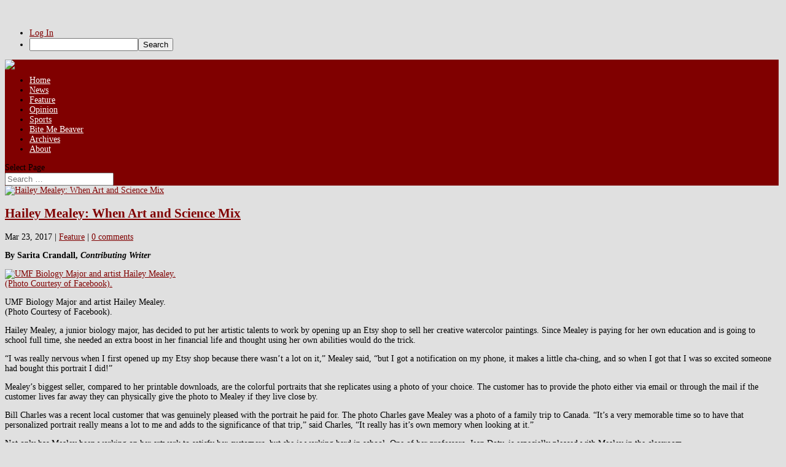

--- FILE ---
content_type: text/html; charset=UTF-8
request_url: https://flyer.umf.maine.edu/tag/etsy/
body_size: 16933
content:
<!DOCTYPE html>
<html lang="en-US">
<head>
	<meta charset="UTF-8" />
<meta http-equiv="X-UA-Compatible" content="IE=edge">
	<link rel="pingback" href="https://flyer.umf.maine.edu/xmlrpc.php" />

	<script type="text/javascript">
		document.documentElement.className = 'js';
	</script>

	<title>Etsy | The Farmington Flyer</title>
<link rel="preconnect" href="https://fonts.gstatic.com" crossorigin /><style id="et-divi-open-sans-inline-css">/* Original: https://fonts.googleapis.com/css?family=Open+Sans:300italic,400italic,600italic,700italic,800italic,400,300,600,700,800&#038;subset=cyrillic,cyrillic-ext,greek,greek-ext,hebrew,latin,latin-ext,vietnamese&#038;display=swap *//* User Agent: Mozilla/5.0 (Unknown; Linux x86_64) AppleWebKit/538.1 (KHTML, like Gecko) Safari/538.1 Daum/4.1 */@font-face {font-family: 'Open Sans';font-style: italic;font-weight: 300;font-stretch: normal;font-display: swap;src: url(https://fonts.gstatic.com/s/opensans/v44/memQYaGs126MiZpBA-UFUIcVXSCEkx2cmqvXlWq8tWZ0Pw86hd0Rk5hkaVc.ttf) format('truetype');}@font-face {font-family: 'Open Sans';font-style: italic;font-weight: 400;font-stretch: normal;font-display: swap;src: url(https://fonts.gstatic.com/s/opensans/v44/memQYaGs126MiZpBA-UFUIcVXSCEkx2cmqvXlWq8tWZ0Pw86hd0Rk8ZkaVc.ttf) format('truetype');}@font-face {font-family: 'Open Sans';font-style: italic;font-weight: 600;font-stretch: normal;font-display: swap;src: url(https://fonts.gstatic.com/s/opensans/v44/memQYaGs126MiZpBA-UFUIcVXSCEkx2cmqvXlWq8tWZ0Pw86hd0RkxhjaVc.ttf) format('truetype');}@font-face {font-family: 'Open Sans';font-style: italic;font-weight: 700;font-stretch: normal;font-display: swap;src: url(https://fonts.gstatic.com/s/opensans/v44/memQYaGs126MiZpBA-UFUIcVXSCEkx2cmqvXlWq8tWZ0Pw86hd0RkyFjaVc.ttf) format('truetype');}@font-face {font-family: 'Open Sans';font-style: italic;font-weight: 800;font-stretch: normal;font-display: swap;src: url(https://fonts.gstatic.com/s/opensans/v44/memQYaGs126MiZpBA-UFUIcVXSCEkx2cmqvXlWq8tWZ0Pw86hd0Rk0ZjaVc.ttf) format('truetype');}@font-face {font-family: 'Open Sans';font-style: normal;font-weight: 300;font-stretch: normal;font-display: swap;src: url(https://fonts.gstatic.com/s/opensans/v44/memSYaGs126MiZpBA-UvWbX2vVnXBbObj2OVZyOOSr4dVJWUgsiH0C4n.ttf) format('truetype');}@font-face {font-family: 'Open Sans';font-style: normal;font-weight: 400;font-stretch: normal;font-display: swap;src: url(https://fonts.gstatic.com/s/opensans/v44/memSYaGs126MiZpBA-UvWbX2vVnXBbObj2OVZyOOSr4dVJWUgsjZ0C4n.ttf) format('truetype');}@font-face {font-family: 'Open Sans';font-style: normal;font-weight: 600;font-stretch: normal;font-display: swap;src: url(https://fonts.gstatic.com/s/opensans/v44/memSYaGs126MiZpBA-UvWbX2vVnXBbObj2OVZyOOSr4dVJWUgsgH1y4n.ttf) format('truetype');}@font-face {font-family: 'Open Sans';font-style: normal;font-weight: 700;font-stretch: normal;font-display: swap;src: url(https://fonts.gstatic.com/s/opensans/v44/memSYaGs126MiZpBA-UvWbX2vVnXBbObj2OVZyOOSr4dVJWUgsg-1y4n.ttf) format('truetype');}@font-face {font-family: 'Open Sans';font-style: normal;font-weight: 800;font-stretch: normal;font-display: swap;src: url(https://fonts.gstatic.com/s/opensans/v44/memSYaGs126MiZpBA-UvWbX2vVnXBbObj2OVZyOOSr4dVJWUgshZ1y4n.ttf) format('truetype');}/* User Agent: Mozilla/5.0 (Windows NT 6.1; WOW64; rv:27.0) Gecko/20100101 Firefox/27.0 */@font-face {font-family: 'Open Sans';font-style: italic;font-weight: 300;font-stretch: normal;font-display: swap;src: url(https://fonts.gstatic.com/l/font?kit=memQYaGs126MiZpBA-UFUIcVXSCEkx2cmqvXlWq8tWZ0Pw86hd0Rk5hkaVQ&skey=743457fe2cc29280&v=v44) format('woff');}@font-face {font-family: 'Open Sans';font-style: italic;font-weight: 400;font-stretch: normal;font-display: swap;src: url(https://fonts.gstatic.com/l/font?kit=memQYaGs126MiZpBA-UFUIcVXSCEkx2cmqvXlWq8tWZ0Pw86hd0Rk8ZkaVQ&skey=743457fe2cc29280&v=v44) format('woff');}@font-face {font-family: 'Open Sans';font-style: italic;font-weight: 600;font-stretch: normal;font-display: swap;src: url(https://fonts.gstatic.com/l/font?kit=memQYaGs126MiZpBA-UFUIcVXSCEkx2cmqvXlWq8tWZ0Pw86hd0RkxhjaVQ&skey=743457fe2cc29280&v=v44) format('woff');}@font-face {font-family: 'Open Sans';font-style: italic;font-weight: 700;font-stretch: normal;font-display: swap;src: url(https://fonts.gstatic.com/l/font?kit=memQYaGs126MiZpBA-UFUIcVXSCEkx2cmqvXlWq8tWZ0Pw86hd0RkyFjaVQ&skey=743457fe2cc29280&v=v44) format('woff');}@font-face {font-family: 'Open Sans';font-style: italic;font-weight: 800;font-stretch: normal;font-display: swap;src: url(https://fonts.gstatic.com/l/font?kit=memQYaGs126MiZpBA-UFUIcVXSCEkx2cmqvXlWq8tWZ0Pw86hd0Rk0ZjaVQ&skey=743457fe2cc29280&v=v44) format('woff');}@font-face {font-family: 'Open Sans';font-style: normal;font-weight: 300;font-stretch: normal;font-display: swap;src: url(https://fonts.gstatic.com/l/font?kit=memSYaGs126MiZpBA-UvWbX2vVnXBbObj2OVZyOOSr4dVJWUgsiH0C4k&skey=62c1cbfccc78b4b2&v=v44) format('woff');}@font-face {font-family: 'Open Sans';font-style: normal;font-weight: 400;font-stretch: normal;font-display: swap;src: url(https://fonts.gstatic.com/l/font?kit=memSYaGs126MiZpBA-UvWbX2vVnXBbObj2OVZyOOSr4dVJWUgsjZ0C4k&skey=62c1cbfccc78b4b2&v=v44) format('woff');}@font-face {font-family: 'Open Sans';font-style: normal;font-weight: 600;font-stretch: normal;font-display: swap;src: url(https://fonts.gstatic.com/l/font?kit=memSYaGs126MiZpBA-UvWbX2vVnXBbObj2OVZyOOSr4dVJWUgsgH1y4k&skey=62c1cbfccc78b4b2&v=v44) format('woff');}@font-face {font-family: 'Open Sans';font-style: normal;font-weight: 700;font-stretch: normal;font-display: swap;src: url(https://fonts.gstatic.com/l/font?kit=memSYaGs126MiZpBA-UvWbX2vVnXBbObj2OVZyOOSr4dVJWUgsg-1y4k&skey=62c1cbfccc78b4b2&v=v44) format('woff');}@font-face {font-family: 'Open Sans';font-style: normal;font-weight: 800;font-stretch: normal;font-display: swap;src: url(https://fonts.gstatic.com/l/font?kit=memSYaGs126MiZpBA-UvWbX2vVnXBbObj2OVZyOOSr4dVJWUgshZ1y4k&skey=62c1cbfccc78b4b2&v=v44) format('woff');}/* User Agent: Mozilla/5.0 (Windows NT 6.3; rv:39.0) Gecko/20100101 Firefox/39.0 */@font-face {font-family: 'Open Sans';font-style: italic;font-weight: 300;font-stretch: normal;font-display: swap;src: url(https://fonts.gstatic.com/s/opensans/v44/memQYaGs126MiZpBA-UFUIcVXSCEkx2cmqvXlWq8tWZ0Pw86hd0Rk5hkaVI.woff2) format('woff2');}@font-face {font-family: 'Open Sans';font-style: italic;font-weight: 400;font-stretch: normal;font-display: swap;src: url(https://fonts.gstatic.com/s/opensans/v44/memQYaGs126MiZpBA-UFUIcVXSCEkx2cmqvXlWq8tWZ0Pw86hd0Rk8ZkaVI.woff2) format('woff2');}@font-face {font-family: 'Open Sans';font-style: italic;font-weight: 600;font-stretch: normal;font-display: swap;src: url(https://fonts.gstatic.com/s/opensans/v44/memQYaGs126MiZpBA-UFUIcVXSCEkx2cmqvXlWq8tWZ0Pw86hd0RkxhjaVI.woff2) format('woff2');}@font-face {font-family: 'Open Sans';font-style: italic;font-weight: 700;font-stretch: normal;font-display: swap;src: url(https://fonts.gstatic.com/s/opensans/v44/memQYaGs126MiZpBA-UFUIcVXSCEkx2cmqvXlWq8tWZ0Pw86hd0RkyFjaVI.woff2) format('woff2');}@font-face {font-family: 'Open Sans';font-style: italic;font-weight: 800;font-stretch: normal;font-display: swap;src: url(https://fonts.gstatic.com/s/opensans/v44/memQYaGs126MiZpBA-UFUIcVXSCEkx2cmqvXlWq8tWZ0Pw86hd0Rk0ZjaVI.woff2) format('woff2');}@font-face {font-family: 'Open Sans';font-style: normal;font-weight: 300;font-stretch: normal;font-display: swap;src: url(https://fonts.gstatic.com/s/opensans/v44/memSYaGs126MiZpBA-UvWbX2vVnXBbObj2OVZyOOSr4dVJWUgsiH0C4i.woff2) format('woff2');}@font-face {font-family: 'Open Sans';font-style: normal;font-weight: 400;font-stretch: normal;font-display: swap;src: url(https://fonts.gstatic.com/s/opensans/v44/memSYaGs126MiZpBA-UvWbX2vVnXBbObj2OVZyOOSr4dVJWUgsjZ0C4i.woff2) format('woff2');}@font-face {font-family: 'Open Sans';font-style: normal;font-weight: 600;font-stretch: normal;font-display: swap;src: url(https://fonts.gstatic.com/s/opensans/v44/memSYaGs126MiZpBA-UvWbX2vVnXBbObj2OVZyOOSr4dVJWUgsgH1y4i.woff2) format('woff2');}@font-face {font-family: 'Open Sans';font-style: normal;font-weight: 700;font-stretch: normal;font-display: swap;src: url(https://fonts.gstatic.com/s/opensans/v44/memSYaGs126MiZpBA-UvWbX2vVnXBbObj2OVZyOOSr4dVJWUgsg-1y4i.woff2) format('woff2');}@font-face {font-family: 'Open Sans';font-style: normal;font-weight: 800;font-stretch: normal;font-display: swap;src: url(https://fonts.gstatic.com/s/opensans/v44/memSYaGs126MiZpBA-UvWbX2vVnXBbObj2OVZyOOSr4dVJWUgshZ1y4i.woff2) format('woff2');}</style><meta name='robots' content='max-image-preview:large' />
<script type="text/javascript">
			let jqueryParams=[],jQuery=function(r){return jqueryParams=[...jqueryParams,r],jQuery},$=function(r){return jqueryParams=[...jqueryParams,r],$};window.jQuery=jQuery,window.$=jQuery;let customHeadScripts=!1;jQuery.fn=jQuery.prototype={},$.fn=jQuery.prototype={},jQuery.noConflict=function(r){if(window.jQuery)return jQuery=window.jQuery,$=window.jQuery,customHeadScripts=!0,jQuery.noConflict},jQuery.ready=function(r){jqueryParams=[...jqueryParams,r]},$.ready=function(r){jqueryParams=[...jqueryParams,r]},jQuery.load=function(r){jqueryParams=[...jqueryParams,r]},$.load=function(r){jqueryParams=[...jqueryParams,r]},jQuery.fn.ready=function(r){jqueryParams=[...jqueryParams,r]},$.fn.ready=function(r){jqueryParams=[...jqueryParams,r]};</script><link rel="alternate" type="application/rss+xml" title="The Farmington Flyer &raquo; Feed" href="https://flyer.umf.maine.edu/feed/" />
<link rel="alternate" type="application/rss+xml" title="The Farmington Flyer &raquo; Comments Feed" href="https://flyer.umf.maine.edu/comments/feed/" />
<link rel="alternate" type="application/rss+xml" title="The Farmington Flyer &raquo; Etsy Tag Feed" href="https://flyer.umf.maine.edu/tag/etsy/feed/" />
<meta content="Divi v.4.27.4" name="generator"/><link rel='stylesheet' id='formidable-css' href='https://flyer.umf.maine.edu?load_frmpro_css=true&#038;ver=1222330' type='text/css' media='all' />
<link rel='stylesheet' id='dashicons-css' href='https://flyer.umf.maine.edu/wp-includes/css/dashicons.min.css?ver=6.9' type='text/css' media='all' />
<link rel='stylesheet' id='admin-bar-css' href='https://flyer.umf.maine.edu/wp-includes/css/admin-bar.min.css?ver=6.9' type='text/css' media='all' />
<style id='admin-bar-inline-css' type='text/css'>

		@media screen { html { margin-top: 32px !important; } }
		@media screen and ( max-width: 782px ) { html { margin-top: 46px !important; } }
	
@media print { #wpadminbar { display:none; } }
/*# sourceURL=admin-bar-inline-css */
</style>
<style id='wp-block-library-inline-css' type='text/css'>
:root{--wp-block-synced-color:#7a00df;--wp-block-synced-color--rgb:122,0,223;--wp-bound-block-color:var(--wp-block-synced-color);--wp-editor-canvas-background:#ddd;--wp-admin-theme-color:#007cba;--wp-admin-theme-color--rgb:0,124,186;--wp-admin-theme-color-darker-10:#006ba1;--wp-admin-theme-color-darker-10--rgb:0,107,160.5;--wp-admin-theme-color-darker-20:#005a87;--wp-admin-theme-color-darker-20--rgb:0,90,135;--wp-admin-border-width-focus:2px}@media (min-resolution:192dpi){:root{--wp-admin-border-width-focus:1.5px}}.wp-element-button{cursor:pointer}:root .has-very-light-gray-background-color{background-color:#eee}:root .has-very-dark-gray-background-color{background-color:#313131}:root .has-very-light-gray-color{color:#eee}:root .has-very-dark-gray-color{color:#313131}:root .has-vivid-green-cyan-to-vivid-cyan-blue-gradient-background{background:linear-gradient(135deg,#00d084,#0693e3)}:root .has-purple-crush-gradient-background{background:linear-gradient(135deg,#34e2e4,#4721fb 50%,#ab1dfe)}:root .has-hazy-dawn-gradient-background{background:linear-gradient(135deg,#faaca8,#dad0ec)}:root .has-subdued-olive-gradient-background{background:linear-gradient(135deg,#fafae1,#67a671)}:root .has-atomic-cream-gradient-background{background:linear-gradient(135deg,#fdd79a,#004a59)}:root .has-nightshade-gradient-background{background:linear-gradient(135deg,#330968,#31cdcf)}:root .has-midnight-gradient-background{background:linear-gradient(135deg,#020381,#2874fc)}:root{--wp--preset--font-size--normal:16px;--wp--preset--font-size--huge:42px}.has-regular-font-size{font-size:1em}.has-larger-font-size{font-size:2.625em}.has-normal-font-size{font-size:var(--wp--preset--font-size--normal)}.has-huge-font-size{font-size:var(--wp--preset--font-size--huge)}.has-text-align-center{text-align:center}.has-text-align-left{text-align:left}.has-text-align-right{text-align:right}.has-fit-text{white-space:nowrap!important}#end-resizable-editor-section{display:none}.aligncenter{clear:both}.items-justified-left{justify-content:flex-start}.items-justified-center{justify-content:center}.items-justified-right{justify-content:flex-end}.items-justified-space-between{justify-content:space-between}.screen-reader-text{border:0;clip-path:inset(50%);height:1px;margin:-1px;overflow:hidden;padding:0;position:absolute;width:1px;word-wrap:normal!important}.screen-reader-text:focus{background-color:#ddd;clip-path:none;color:#444;display:block;font-size:1em;height:auto;left:5px;line-height:normal;padding:15px 23px 14px;text-decoration:none;top:5px;width:auto;z-index:100000}html :where(.has-border-color){border-style:solid}html :where([style*=border-top-color]){border-top-style:solid}html :where([style*=border-right-color]){border-right-style:solid}html :where([style*=border-bottom-color]){border-bottom-style:solid}html :where([style*=border-left-color]){border-left-style:solid}html :where([style*=border-width]){border-style:solid}html :where([style*=border-top-width]){border-top-style:solid}html :where([style*=border-right-width]){border-right-style:solid}html :where([style*=border-bottom-width]){border-bottom-style:solid}html :where([style*=border-left-width]){border-left-style:solid}html :where(img[class*=wp-image-]){height:auto;max-width:100%}:where(figure){margin:0 0 1em}html :where(.is-position-sticky){--wp-admin--admin-bar--position-offset:var(--wp-admin--admin-bar--height,0px)}@media screen and (max-width:600px){html :where(.is-position-sticky){--wp-admin--admin-bar--position-offset:0px}}

/*# sourceURL=wp-block-library-inline-css */
</style><style id='global-styles-inline-css' type='text/css'>
:root{--wp--preset--aspect-ratio--square: 1;--wp--preset--aspect-ratio--4-3: 4/3;--wp--preset--aspect-ratio--3-4: 3/4;--wp--preset--aspect-ratio--3-2: 3/2;--wp--preset--aspect-ratio--2-3: 2/3;--wp--preset--aspect-ratio--16-9: 16/9;--wp--preset--aspect-ratio--9-16: 9/16;--wp--preset--color--black: #000000;--wp--preset--color--cyan-bluish-gray: #abb8c3;--wp--preset--color--white: #ffffff;--wp--preset--color--pale-pink: #f78da7;--wp--preset--color--vivid-red: #cf2e2e;--wp--preset--color--luminous-vivid-orange: #ff6900;--wp--preset--color--luminous-vivid-amber: #fcb900;--wp--preset--color--light-green-cyan: #7bdcb5;--wp--preset--color--vivid-green-cyan: #00d084;--wp--preset--color--pale-cyan-blue: #8ed1fc;--wp--preset--color--vivid-cyan-blue: #0693e3;--wp--preset--color--vivid-purple: #9b51e0;--wp--preset--gradient--vivid-cyan-blue-to-vivid-purple: linear-gradient(135deg,rgb(6,147,227) 0%,rgb(155,81,224) 100%);--wp--preset--gradient--light-green-cyan-to-vivid-green-cyan: linear-gradient(135deg,rgb(122,220,180) 0%,rgb(0,208,130) 100%);--wp--preset--gradient--luminous-vivid-amber-to-luminous-vivid-orange: linear-gradient(135deg,rgb(252,185,0) 0%,rgb(255,105,0) 100%);--wp--preset--gradient--luminous-vivid-orange-to-vivid-red: linear-gradient(135deg,rgb(255,105,0) 0%,rgb(207,46,46) 100%);--wp--preset--gradient--very-light-gray-to-cyan-bluish-gray: linear-gradient(135deg,rgb(238,238,238) 0%,rgb(169,184,195) 100%);--wp--preset--gradient--cool-to-warm-spectrum: linear-gradient(135deg,rgb(74,234,220) 0%,rgb(151,120,209) 20%,rgb(207,42,186) 40%,rgb(238,44,130) 60%,rgb(251,105,98) 80%,rgb(254,248,76) 100%);--wp--preset--gradient--blush-light-purple: linear-gradient(135deg,rgb(255,206,236) 0%,rgb(152,150,240) 100%);--wp--preset--gradient--blush-bordeaux: linear-gradient(135deg,rgb(254,205,165) 0%,rgb(254,45,45) 50%,rgb(107,0,62) 100%);--wp--preset--gradient--luminous-dusk: linear-gradient(135deg,rgb(255,203,112) 0%,rgb(199,81,192) 50%,rgb(65,88,208) 100%);--wp--preset--gradient--pale-ocean: linear-gradient(135deg,rgb(255,245,203) 0%,rgb(182,227,212) 50%,rgb(51,167,181) 100%);--wp--preset--gradient--electric-grass: linear-gradient(135deg,rgb(202,248,128) 0%,rgb(113,206,126) 100%);--wp--preset--gradient--midnight: linear-gradient(135deg,rgb(2,3,129) 0%,rgb(40,116,252) 100%);--wp--preset--font-size--small: 13px;--wp--preset--font-size--medium: 20px;--wp--preset--font-size--large: 36px;--wp--preset--font-size--x-large: 42px;--wp--preset--spacing--20: 0.44rem;--wp--preset--spacing--30: 0.67rem;--wp--preset--spacing--40: 1rem;--wp--preset--spacing--50: 1.5rem;--wp--preset--spacing--60: 2.25rem;--wp--preset--spacing--70: 3.38rem;--wp--preset--spacing--80: 5.06rem;--wp--preset--shadow--natural: 6px 6px 9px rgba(0, 0, 0, 0.2);--wp--preset--shadow--deep: 12px 12px 50px rgba(0, 0, 0, 0.4);--wp--preset--shadow--sharp: 6px 6px 0px rgba(0, 0, 0, 0.2);--wp--preset--shadow--outlined: 6px 6px 0px -3px rgb(255, 255, 255), 6px 6px rgb(0, 0, 0);--wp--preset--shadow--crisp: 6px 6px 0px rgb(0, 0, 0);}:root { --wp--style--global--content-size: 823px;--wp--style--global--wide-size: 1080px; }:where(body) { margin: 0; }.wp-site-blocks > .alignleft { float: left; margin-right: 2em; }.wp-site-blocks > .alignright { float: right; margin-left: 2em; }.wp-site-blocks > .aligncenter { justify-content: center; margin-left: auto; margin-right: auto; }:where(.is-layout-flex){gap: 0.5em;}:where(.is-layout-grid){gap: 0.5em;}.is-layout-flow > .alignleft{float: left;margin-inline-start: 0;margin-inline-end: 2em;}.is-layout-flow > .alignright{float: right;margin-inline-start: 2em;margin-inline-end: 0;}.is-layout-flow > .aligncenter{margin-left: auto !important;margin-right: auto !important;}.is-layout-constrained > .alignleft{float: left;margin-inline-start: 0;margin-inline-end: 2em;}.is-layout-constrained > .alignright{float: right;margin-inline-start: 2em;margin-inline-end: 0;}.is-layout-constrained > .aligncenter{margin-left: auto !important;margin-right: auto !important;}.is-layout-constrained > :where(:not(.alignleft):not(.alignright):not(.alignfull)){max-width: var(--wp--style--global--content-size);margin-left: auto !important;margin-right: auto !important;}.is-layout-constrained > .alignwide{max-width: var(--wp--style--global--wide-size);}body .is-layout-flex{display: flex;}.is-layout-flex{flex-wrap: wrap;align-items: center;}.is-layout-flex > :is(*, div){margin: 0;}body .is-layout-grid{display: grid;}.is-layout-grid > :is(*, div){margin: 0;}body{padding-top: 0px;padding-right: 0px;padding-bottom: 0px;padding-left: 0px;}:root :where(.wp-element-button, .wp-block-button__link){background-color: #32373c;border-width: 0;color: #fff;font-family: inherit;font-size: inherit;font-style: inherit;font-weight: inherit;letter-spacing: inherit;line-height: inherit;padding-top: calc(0.667em + 2px);padding-right: calc(1.333em + 2px);padding-bottom: calc(0.667em + 2px);padding-left: calc(1.333em + 2px);text-decoration: none;text-transform: inherit;}.has-black-color{color: var(--wp--preset--color--black) !important;}.has-cyan-bluish-gray-color{color: var(--wp--preset--color--cyan-bluish-gray) !important;}.has-white-color{color: var(--wp--preset--color--white) !important;}.has-pale-pink-color{color: var(--wp--preset--color--pale-pink) !important;}.has-vivid-red-color{color: var(--wp--preset--color--vivid-red) !important;}.has-luminous-vivid-orange-color{color: var(--wp--preset--color--luminous-vivid-orange) !important;}.has-luminous-vivid-amber-color{color: var(--wp--preset--color--luminous-vivid-amber) !important;}.has-light-green-cyan-color{color: var(--wp--preset--color--light-green-cyan) !important;}.has-vivid-green-cyan-color{color: var(--wp--preset--color--vivid-green-cyan) !important;}.has-pale-cyan-blue-color{color: var(--wp--preset--color--pale-cyan-blue) !important;}.has-vivid-cyan-blue-color{color: var(--wp--preset--color--vivid-cyan-blue) !important;}.has-vivid-purple-color{color: var(--wp--preset--color--vivid-purple) !important;}.has-black-background-color{background-color: var(--wp--preset--color--black) !important;}.has-cyan-bluish-gray-background-color{background-color: var(--wp--preset--color--cyan-bluish-gray) !important;}.has-white-background-color{background-color: var(--wp--preset--color--white) !important;}.has-pale-pink-background-color{background-color: var(--wp--preset--color--pale-pink) !important;}.has-vivid-red-background-color{background-color: var(--wp--preset--color--vivid-red) !important;}.has-luminous-vivid-orange-background-color{background-color: var(--wp--preset--color--luminous-vivid-orange) !important;}.has-luminous-vivid-amber-background-color{background-color: var(--wp--preset--color--luminous-vivid-amber) !important;}.has-light-green-cyan-background-color{background-color: var(--wp--preset--color--light-green-cyan) !important;}.has-vivid-green-cyan-background-color{background-color: var(--wp--preset--color--vivid-green-cyan) !important;}.has-pale-cyan-blue-background-color{background-color: var(--wp--preset--color--pale-cyan-blue) !important;}.has-vivid-cyan-blue-background-color{background-color: var(--wp--preset--color--vivid-cyan-blue) !important;}.has-vivid-purple-background-color{background-color: var(--wp--preset--color--vivid-purple) !important;}.has-black-border-color{border-color: var(--wp--preset--color--black) !important;}.has-cyan-bluish-gray-border-color{border-color: var(--wp--preset--color--cyan-bluish-gray) !important;}.has-white-border-color{border-color: var(--wp--preset--color--white) !important;}.has-pale-pink-border-color{border-color: var(--wp--preset--color--pale-pink) !important;}.has-vivid-red-border-color{border-color: var(--wp--preset--color--vivid-red) !important;}.has-luminous-vivid-orange-border-color{border-color: var(--wp--preset--color--luminous-vivid-orange) !important;}.has-luminous-vivid-amber-border-color{border-color: var(--wp--preset--color--luminous-vivid-amber) !important;}.has-light-green-cyan-border-color{border-color: var(--wp--preset--color--light-green-cyan) !important;}.has-vivid-green-cyan-border-color{border-color: var(--wp--preset--color--vivid-green-cyan) !important;}.has-pale-cyan-blue-border-color{border-color: var(--wp--preset--color--pale-cyan-blue) !important;}.has-vivid-cyan-blue-border-color{border-color: var(--wp--preset--color--vivid-cyan-blue) !important;}.has-vivid-purple-border-color{border-color: var(--wp--preset--color--vivid-purple) !important;}.has-vivid-cyan-blue-to-vivid-purple-gradient-background{background: var(--wp--preset--gradient--vivid-cyan-blue-to-vivid-purple) !important;}.has-light-green-cyan-to-vivid-green-cyan-gradient-background{background: var(--wp--preset--gradient--light-green-cyan-to-vivid-green-cyan) !important;}.has-luminous-vivid-amber-to-luminous-vivid-orange-gradient-background{background: var(--wp--preset--gradient--luminous-vivid-amber-to-luminous-vivid-orange) !important;}.has-luminous-vivid-orange-to-vivid-red-gradient-background{background: var(--wp--preset--gradient--luminous-vivid-orange-to-vivid-red) !important;}.has-very-light-gray-to-cyan-bluish-gray-gradient-background{background: var(--wp--preset--gradient--very-light-gray-to-cyan-bluish-gray) !important;}.has-cool-to-warm-spectrum-gradient-background{background: var(--wp--preset--gradient--cool-to-warm-spectrum) !important;}.has-blush-light-purple-gradient-background{background: var(--wp--preset--gradient--blush-light-purple) !important;}.has-blush-bordeaux-gradient-background{background: var(--wp--preset--gradient--blush-bordeaux) !important;}.has-luminous-dusk-gradient-background{background: var(--wp--preset--gradient--luminous-dusk) !important;}.has-pale-ocean-gradient-background{background: var(--wp--preset--gradient--pale-ocean) !important;}.has-electric-grass-gradient-background{background: var(--wp--preset--gradient--electric-grass) !important;}.has-midnight-gradient-background{background: var(--wp--preset--gradient--midnight) !important;}.has-small-font-size{font-size: var(--wp--preset--font-size--small) !important;}.has-medium-font-size{font-size: var(--wp--preset--font-size--medium) !important;}.has-large-font-size{font-size: var(--wp--preset--font-size--large) !important;}.has-x-large-font-size{font-size: var(--wp--preset--font-size--x-large) !important;}
/*# sourceURL=global-styles-inline-css */
</style>

<link rel='stylesheet' id='divi-style-css' href='https://flyer.umf.maine.edu/wp-content/themes/divi/style-static.min.css?ver=4.27.4' type='text/css' media='all' />
<script type="text/javascript" src="https://flyer.umf.maine.edu/wp-includes/js/jquery/jquery.min.js?ver=3.7.1" id="jquery-core-js"></script>
<script type="text/javascript" src="https://flyer.umf.maine.edu/wp-includes/js/jquery/jquery-migrate.min.js?ver=3.4.1" id="jquery-migrate-js"></script>
<script type="text/javascript" id="jquery-js-after">
/* <![CDATA[ */
jqueryParams.length&&$.each(jqueryParams,function(e,r){if("function"==typeof r){var n=String(r);n.replace("$","jQuery");var a=new Function("return "+n)();$(document).ready(a)}});
//# sourceURL=jquery-js-after
/* ]]> */
</script>
<script type="text/javascript" id="beehive-gtm-network-frontend-header-js-after">
/* <![CDATA[ */
var dataLayer = [];
(function(w,d,s,l,i){w[l]=w[l]||[];w[l].push({'gtm.start':
			new Date().getTime(),event:'gtm.js'});var f=d.getElementsByTagName(s)[0],
			j=d.createElement(s),dl=l!='dataLayer'?'&l='+l:'';j.async=true;j.src=
			'https://www.googletagmanager.com/gtm.js?id='+i+dl;f.parentNode.insertBefore(j,f);
			})(window,document,'script','dataLayer','GTM-NJZDC2K');
//# sourceURL=beehive-gtm-network-frontend-header-js-after
/* ]]> */
</script>
<link rel="https://api.w.org/" href="https://flyer.umf.maine.edu/wp-json/" /><link rel="alternate" title="JSON" type="application/json" href="https://flyer.umf.maine.edu/wp-json/wp/v2/tags/93" /><link rel="EditURI" type="application/rsd+xml" title="RSD" href="https://flyer.umf.maine.edu/xmlrpc.php?rsd" />
<meta name="generator" content="University of Maine System Sites 6.9 - http://wpsites.maine.edu/" />
	<style>
		@media screen and (max-width: 782px) {
			#wpadminbar li#wp-admin-bar-log-in,
			#wpadminbar li#wp-admin-bar-register {
				display: block;
			}

			#wpadminbar li#wp-admin-bar-log-in a,
			#wpadminbar li#wp-admin-bar-register a {
				padding: 0 8px;
			}
		}
	</style>
<style id="simpler-css-style" type="text/css">
/*#post-4 > div > div > div.et_pb_row.et_pb_row_1 {
    top: -75px !important;
    padding-top: 40px !important;
}
#post-4 > div > div > div.et_pb_row.et_pb_row_2 {
    top: -95px !important; 
}

#post-50 > div > div > div.et_pb_row.et_pb_row_0{
    top: -75px !important;
    padding-top: 40px !important;
}
#post-50 > div > div > div.et_pb_row.et_pb_row_1{
    top: -95px !important; 
}
#post-57 > div > div > div.et_pb_row.et_pb_row_0{
    top: -75px !important;
    padding-top: 40px !important;
}
#post-57 > div > div > div.et_pb_row.et_pb_row_1{
    top: -95px !important; 
}
#post-52 > div > div > div.et_pb_row.et_pb_row_0{
    top: -75px !important;
    padding-top: 40px !important;
}
#post-52 > div > div > div.et_pb_row.et_pb_row_1{
    top: -95px !important; 
}
#post-58 > div > div > div.et_pb_row.et_pb_row_0{
    top: -75px !important;
    padding-top: 40px !important;
}
#post-58 > div > div > div.et_pb_row.et_pb_row_1{
    top: -95px !important; 
}
#post-59 > div > div > div.et_pb_row.et_pb_row_1{
    top: -75px !important;
    padding-top: 40px !important;
}
#post-59 > div > div > div.et_pb_row.et_pb_row_2{
    top: -95px !important; 
}
#post-112 > div > div > div.et_pb_row.et_pb_row_0{
    top: -75px !important;
    padding-top: 40px !important;
}
#post-112 > div > div > div.et_pb_row.et_pb_row_1{
    top: -95px !important; 
}
#post-122 > div > div > div.et_pb_row.et_pb_row_1{
    top: -75px !important;
    padding-top: 40px !important;
}
#post-122 > div > div > div.et_pb_row.et_pb_row_2{
    top: -95px !important; 
}
*/
.et_header_style_centered #main-header div#et-top-navigation {
    background: #800000 !important;
}
#top-menu a {
    color: #ffffff !important;
}

.et_fullwidth_nav #main-header .container {
    background: #800000 !important;
}
#et_search_icon {
    color: #ffffff !important;
}
#menu-item-128 > ul {
    background: #800000 !important;
}
#mobile_menu {
    background:#800000 !important;
}
.et_pb_post .entry-featured-image-url {
    max-width: 40% !important;
}

.et_post_meta_wrapper > img {
    display: none !important; 
}
.post { border-bottom: 1px solid #800000 !important; 

}
</style><!-- end of custom css -->
<script>document.documentElement.className += " js";</script>

        <script type="text/javascript">
            var jQueryMigrateHelperHasSentDowngrade = false;

			window.onerror = function( msg, url, line, col, error ) {
				// Break out early, do not processing if a downgrade reqeust was already sent.
				if ( jQueryMigrateHelperHasSentDowngrade ) {
					return true;
                }

				var xhr = new XMLHttpRequest();
				var nonce = 'f8ebd84277';
				var jQueryFunctions = [
					'andSelf',
					'browser',
					'live',
					'boxModel',
					'support.boxModel',
					'size',
					'swap',
					'clean',
					'sub',
                ];
				var match_pattern = /\)\.(.+?) is not a function/;
                var erroredFunction = msg.match( match_pattern );

                // If there was no matching functions, do not try to downgrade.
                if ( null === erroredFunction || typeof erroredFunction !== 'object' || typeof erroredFunction[1] === "undefined" || -1 === jQueryFunctions.indexOf( erroredFunction[1] ) ) {
                    return true;
                }

                // Set that we've now attempted a downgrade request.
                jQueryMigrateHelperHasSentDowngrade = true;

				xhr.open( 'POST', 'https://flyer.umf.maine.edu/wp-admin/admin-ajax.php' );
				xhr.setRequestHeader( 'Content-Type', 'application/x-www-form-urlencoded' );
				xhr.onload = function () {
					var response,
                        reload = false;

					if ( 200 === xhr.status ) {
                        try {
                        	response = JSON.parse( xhr.response );

                        	reload = response.data.reload;
                        } catch ( e ) {
                        	reload = false;
                        }
                    }

					// Automatically reload the page if a deprecation caused an automatic downgrade, ensure visitors get the best possible experience.
					if ( reload ) {
						location.reload();
                    }
				};

				xhr.send( encodeURI( 'action=jquery-migrate-downgrade-version&_wpnonce=' + nonce ) );

				// Suppress error alerts in older browsers
				return true;
			}
        </script>

		<meta name="viewport" content="width=device-width, initial-scale=1.0, maximum-scale=1.0, user-scalable=0" /><style type="text/css">
/* <![CDATA[ */
img.latex { vertical-align: middle; border: none; }
/* ]]> */
</style>
<style type="text/css" id="custom-background-css">
body.custom-background { background-color: #e0e0e0; }
</style>
	<link rel="icon" href="https://bpb-us-w2.wpmucdn.com/wpsites.maine.edu/dist/c/104/files/2017/02/cropped-Screen-Shot-2016-11-10-at-7.33.16-PM-150x150-277u7sd-32x32.png" sizes="32x32" />
<link rel="icon" href="https://bpb-us-w2.wpmucdn.com/wpsites.maine.edu/dist/c/104/files/2017/02/cropped-Screen-Shot-2016-11-10-at-7.33.16-PM-150x150-277u7sd-192x192.png" sizes="192x192" />
<link rel="apple-touch-icon" href="https://bpb-us-w2.wpmucdn.com/wpsites.maine.edu/dist/c/104/files/2017/02/cropped-Screen-Shot-2016-11-10-at-7.33.16-PM-150x150-277u7sd-180x180.png" />
<meta name="msapplication-TileImage" content="https://bpb-us-w2.wpmucdn.com/wpsites.maine.edu/dist/c/104/files/2017/02/cropped-Screen-Shot-2016-11-10-at-7.33.16-PM-150x150-277u7sd-270x270.png" />
<style id="et-divi-customizer-global-cached-inline-styles">body,.et_pb_column_1_2 .et_quote_content blockquote cite,.et_pb_column_1_2 .et_link_content a.et_link_main_url,.et_pb_column_1_3 .et_quote_content blockquote cite,.et_pb_column_3_8 .et_quote_content blockquote cite,.et_pb_column_1_4 .et_quote_content blockquote cite,.et_pb_blog_grid .et_quote_content blockquote cite,.et_pb_column_1_3 .et_link_content a.et_link_main_url,.et_pb_column_3_8 .et_link_content a.et_link_main_url,.et_pb_column_1_4 .et_link_content a.et_link_main_url,.et_pb_blog_grid .et_link_content a.et_link_main_url,body .et_pb_bg_layout_light .et_pb_post p,body .et_pb_bg_layout_dark .et_pb_post p{font-size:14px}.et_pb_slide_content,.et_pb_best_value{font-size:15px}#et_search_icon:hover,.mobile_menu_bar:before,.mobile_menu_bar:after,.et_toggle_slide_menu:after,.et-social-icon a:hover,.et_pb_sum,.et_pb_pricing li a,.et_pb_pricing_table_button,.et_overlay:before,.entry-summary p.price ins,.et_pb_member_social_links a:hover,.et_pb_widget li a:hover,.et_pb_filterable_portfolio .et_pb_portfolio_filters li a.active,.et_pb_filterable_portfolio .et_pb_portofolio_pagination ul li a.active,.et_pb_gallery .et_pb_gallery_pagination ul li a.active,.wp-pagenavi span.current,.wp-pagenavi a:hover,.nav-single a,.tagged_as a,.posted_in a{color:#800000}.et_pb_contact_submit,.et_password_protected_form .et_submit_button,.et_pb_bg_layout_light .et_pb_newsletter_button,.comment-reply-link,.form-submit .et_pb_button,.et_pb_bg_layout_light .et_pb_promo_button,.et_pb_bg_layout_light .et_pb_more_button,.et_pb_contact p input[type="checkbox"]:checked+label i:before,.et_pb_bg_layout_light.et_pb_module.et_pb_button{color:#800000}.footer-widget h4{color:#800000}.et-search-form,.nav li ul,.et_mobile_menu,.footer-widget li:before,.et_pb_pricing li:before,blockquote{border-color:#800000}.et_pb_counter_amount,.et_pb_featured_table .et_pb_pricing_heading,.et_quote_content,.et_link_content,.et_audio_content,.et_pb_post_slider.et_pb_bg_layout_dark,.et_slide_in_menu_container,.et_pb_contact p input[type="radio"]:checked+label i:before{background-color:#800000}.container,.et_pb_row,.et_pb_slider .et_pb_container,.et_pb_fullwidth_section .et_pb_title_container,.et_pb_fullwidth_section .et_pb_title_featured_container,.et_pb_fullwidth_header:not(.et_pb_fullscreen) .et_pb_fullwidth_header_container{max-width:1100px}.et_boxed_layout #page-container,.et_boxed_layout.et_non_fixed_nav.et_transparent_nav #page-container #top-header,.et_boxed_layout.et_non_fixed_nav.et_transparent_nav #page-container #main-header,.et_fixed_nav.et_boxed_layout #page-container #top-header,.et_fixed_nav.et_boxed_layout #page-container #main-header,.et_boxed_layout #page-container .container,.et_boxed_layout #page-container .et_pb_row{max-width:1260px}a{color:#800000}.et_secondary_nav_enabled #page-container #top-header{background-color:#800000!important}#et-secondary-nav li ul{background-color:#800000}#top-menu li.current-menu-ancestor>a,#top-menu li.current-menu-item>a,#top-menu li.current_page_item>a{color:#800000}#main-footer{background-color:#800000}#main-footer .footer-widget h4,#main-footer .widget_block h1,#main-footer .widget_block h2,#main-footer .widget_block h3,#main-footer .widget_block h4,#main-footer .widget_block h5,#main-footer .widget_block h6{color:#ffffff}.footer-widget li:before{border-color:#ffffff}#main-footer .footer-widget h4,#main-footer .widget_block h1,#main-footer .widget_block h2,#main-footer .widget_block h3,#main-footer .widget_block h4,#main-footer .widget_block h5,#main-footer .widget_block h6{font-weight:bold;font-style:normal;text-transform:none;text-decoration:none}#et-footer-nav .bottom-nav li.current-menu-item a{color:#800000}#footer-bottom{background-color:#800000}@media only screen and (min-width:981px){.et_header_style_centered #logo{max-height:54%}.et_pb_svg_logo.et_header_style_centered #logo{height:54%}.et_header_style_centered.et_hide_primary_logo #main-header:not(.et-fixed-header) .logo_container,.et_header_style_centered.et_hide_fixed_logo #main-header.et-fixed-header .logo_container{height:11.88px}.et_fixed_nav #page-container .et-fixed-header#top-header{background-color:#800000!important}.et_fixed_nav #page-container .et-fixed-header#top-header #et-secondary-nav li ul{background-color:#800000}.et-fixed-header #top-menu li.current-menu-ancestor>a,.et-fixed-header #top-menu li.current-menu-item>a,.et-fixed-header #top-menu li.current_page_item>a{color:#800000!important}}@media only screen and (min-width:1375px){.et_pb_row{padding:27px 0}.et_pb_section{padding:55px 0}.single.et_pb_pagebuilder_layout.et_full_width_page .et_post_meta_wrapper{padding-top:82px}.et_pb_fullwidth_section{padding:0}}@media only screen and (max-width:980px){.et_header_style_centered .mobile_nav .select_page,.et_header_style_split .mobile_nav .select_page,.et_mobile_menu li a,.mobile_menu_bar:before,.et_nav_text_color_light #top-menu>li>a,.et_nav_text_color_dark #top-menu>li>a,#top-menu a,.et_mobile_menu li a,#et_search_icon:before,#et_top_search .et-search-form input,.et_search_form_container input,#et-top-navigation .et-cart-info{color:#ffffff}.et_close_search_field:after{color:#ffffff!important}.et_search_form_container input::-moz-placeholder{color:#ffffff}.et_search_form_container input::-webkit-input-placeholder{color:#ffffff}.et_search_form_container input:-ms-input-placeholder{color:#ffffff}}</style><link rel='stylesheet' id='subscribe-by-email-widget-css-css' href='https://flyer.umf.maine.edu/wp-content/plugins/subscribe-by-email/subscribe-by-email/assets/css/widget.css?ver=3' type='text/css' media='all' />
</head>
<body class="archive tag tag-etsy tag-93 admin-bar no-customize-support custom-background wp-theme-divi et_pb_button_helper_class et_fullwidth_nav et_non_fixed_nav et_show_nav et_hide_primary_logo et_hide_mobile_logo et_primary_nav_dropdown_animation_fade et_secondary_nav_dropdown_animation_fade et_header_style_centered et_pb_footer_columns4 et_boxed_layout et_cover_background et_pb_gutter osx et_pb_gutters3 et_smooth_scroll et_right_sidebar et_divi_theme et-db">
		<noscript>
			<iframe src="https://www.googletagmanager.com/ns.html?id=GTM-NJZDC2K" height="0" width="0" style="display:none;visibility:hidden"></iframe>
		</noscript>
				<div id="wpadminbar" class="nojq nojs">
						<div class="quicklinks" id="wp-toolbar" role="navigation" aria-label="Toolbar">
				<ul role='menu' id='wp-admin-bar-top-secondary' class="ab-top-secondary ab-top-menu"><li role='group' id='wp-admin-bar-log-in'><a class='ab-item' role="menuitem" href='https://wpsites.maine.edu/farmingtonflyer/wp-login.php'>Log In</a></li><li role='group' id='wp-admin-bar-search' class="admin-bar-search"><div class="ab-item ab-empty-item" tabindex="-1" role="menuitem"><form action="https://flyer.umf.maine.edu/" method="get" id="adminbarsearch"><input class="adminbar-input" name="s" id="adminbar-search" type="text" value="" maxlength="150" /><label for="adminbar-search" class="screen-reader-text">Search</label><input type="submit" class="adminbar-button" value="Search" /></form></div></li></ul>			</div>
		</div>

			<div id="page-container">

	
	
			<header id="main-header" data-height-onload="66">
			<div class="container clearfix et_menu_container">
							<div class="logo_container">
					<span class="logo_helper"></span>
					<a href="https://flyer.umf.maine.edu/">
						<img src="https://flyer.umf.maine.edu/wp-content/themes/divi/images/logo.png" width="93" height="43" alt="The Farmington Flyer" id="logo" data-height-percentage="54" />
					</a>
				</div>
							<div id="et-top-navigation" data-height="66" data-fixed-height="40">
											<nav id="top-menu-nav">
						<ul id="top-menu" class="nav"><li id="menu-item-53" class="menu-item menu-item-type-post_type menu-item-object-page menu-item-home menu-item-53"><a href="https://flyer.umf.maine.edu/">Home</a></li>
<li id="menu-item-55" class="menu-item menu-item-type-post_type menu-item-object-page menu-item-55"><a href="https://flyer.umf.maine.edu/news/">News</a></li>
<li id="menu-item-130" class="menu-item menu-item-type-post_type menu-item-object-page menu-item-130"><a href="https://flyer.umf.maine.edu/feature/">Feature</a></li>
<li id="menu-item-54" class="menu-item menu-item-type-post_type menu-item-object-page menu-item-54"><a href="https://flyer.umf.maine.edu/opinion/">Opinion</a></li>
<li id="menu-item-129" class="menu-item menu-item-type-post_type menu-item-object-page menu-item-129"><a href="https://flyer.umf.maine.edu/sports/">Sports</a></li>
<li id="menu-item-1946" class="menu-item menu-item-type-post_type menu-item-object-page menu-item-1946"><a href="https://flyer.umf.maine.edu/bite-me-beaver/">Bite Me Beaver</a></li>
<li id="menu-item-1947" class="menu-item menu-item-type-post_type menu-item-object-page menu-item-1947"><a href="https://flyer.umf.maine.edu/archives/">Archives</a></li>
<li id="menu-item-128" class="menu-item menu-item-type-post_type menu-item-object-page menu-item-128"><a href="https://flyer.umf.maine.edu/about/">About</a></li>
</ul>						</nav>
					
					
					
											<div id="et_top_search">
							<span id="et_search_icon"></span>
						</div>
					
					<div id="et_mobile_nav_menu">
				<div class="mobile_nav closed">
					<span class="select_page">Select Page</span>
					<span class="mobile_menu_bar mobile_menu_bar_toggle"></span>
				</div>
			</div>				</div> <!-- #et-top-navigation -->
			</div> <!-- .container -->
						<div class="et_search_outer">
				<div class="container et_search_form_container">
					<form role="search" method="get" class="et-search-form" action="https://flyer.umf.maine.edu/">
					<input type="search" class="et-search-field" placeholder="Search &hellip;" value="" name="s" title="Search for:" />					</form>
					<span class="et_close_search_field"></span>
				</div>
			</div>
					</header> <!-- #main-header -->
			<div id="et-main-area">
	
<div id="main-content">
	<div class="container">
		<div id="content-area" class="clearfix">
			<div id="left-area">
		
					<article id="post-420" class="et_pb_post post-420 post type-post status-publish format-standard hentry category-feature tag-crandall tag-etsy tag-s173 tag-student-spotlight">

											<a class="entry-featured-image-url" href="https://flyer.umf.maine.edu/2017/03/23/hailey-mealey-when-art-and-science-mix/">
								<img src="https://flyer.umf.maine.edu/files/2017/03/Screen-Shot-2017-03-23-at-10.11.32-AM-22s9u2a-300x296.png" alt="Hailey Mealey: When Art and Science Mix" class="" width="1080" height="675" />							</a>
					
															<h2 class="entry-title"><a href="https://flyer.umf.maine.edu/2017/03/23/hailey-mealey-when-art-and-science-mix/">Hailey Mealey: When Art and Science Mix</a></h2>
					
					<p class="post-meta"><span class="published">Mar 23, 2017</span> | <a href="https://flyer.umf.maine.edu/category/feature/" rel="category tag">Feature</a> | <span class="comments-number"><a href="https://flyer.umf.maine.edu/2017/03/23/hailey-mealey-when-art-and-science-mix/#respond">0 comments</a></span></p><p><strong>By Sarita Crandall, <em>Contributing Writer</em></strong></p>
<div id="attachment_421" style="width: 288px" class="wp-caption alignright"><a href="https://flyer.umf.maine.edu/files/2017/03/Screen-Shot-2017-03-23-at-10.11.32-AM-22s9u2a.png"><img loading="lazy" decoding="async" aria-describedby="caption-attachment-421" class="wp-image-421" src="https://flyer.umf.maine.edu/files/2017/03/Screen-Shot-2017-03-23-at-10.11.32-AM-22s9u2a-300x296.png" alt="UMF Biology Major and artist Hailey Mealey. (Photo Courtesy of Facebook). " width="278" height="274" srcset="https://flyer.umf.maine.edu/files/2017/03/Screen-Shot-2017-03-23-at-10.11.32-AM-22s9u2a-300x296.png 300w, https://flyer.umf.maine.edu/files/2017/03/Screen-Shot-2017-03-23-at-10.11.32-AM-22s9u2a.png 577w" sizes="(max-width: 278px) 100vw, 278px" /></a><p id="caption-attachment-421" class="wp-caption-text">UMF Biology Major and artist Hailey Mealey. (Photo Courtesy of Facebook).</p></div>
<p>Hailey Mealey, a junior biology major, has decided to put her artistic talents to work by opening up an Etsy shop to sell her creative watercolor paintings. Since Mealey is paying for her own education and is going to school full time, she needed an extra boost in her financial life and thought using her own abilities would do the trick.</p>
<p><span style="font-weight: 400;">“I was really nervous when I first opened up my Etsy shop because there wasn’t a lot on it,” Mealey said, “but I got a notification on my phone, it makes a little cha-ching, and so when I got that I was so excited someone had bought this portrait I did!” </span></p>
<p><span style="font-weight: 400;">Mealey’s biggest seller, compared to her printable downloads, are the colorful portraits that she replicates using a photo of your choice. The customer has to provide the photo either via email or through the mail if the customer lives far away they can physically give the photo to Mealey if they live close by. </span></p>
<p><span style="font-weight: 400;">Bill Charles was a recent local customer that was genuinely pleased with the portrait he paid for. The photo Charles gave Mealey was a photo of a family trip to Canada. “</span><span style="font-weight: 400;">It’s a very memorable time so to have that personalized portrait really means a lot to me and adds to the significance of that trip,” said Charles, “It really has it’s own memory when looking at it.”</span></p>
<p><span style="font-weight: 400;">Not only has Mealey been working on her artwork to satisfy her customers, but she is working hard in school. One of her professors, Jean Doty, is especially pleased with Mealey in the classroom. </span></p>
<p><span style="font-weight: 400;">“I&#8217;ve known Hailey since the beginning of the fall semester.  She took my Cell Biology class in the fall, and she&#8217;s currently taking my Genetics course,” Doty said, “Hailey is very enthusiastic and engaged in my classes.  And she has excellent lab skills!”</span></p>
<div id="attachment_422" style="width: 310px" class="wp-caption alignleft"><a href="https://flyer.umf.maine.edu/files/2017/03/Screen-Shot-2017-03-23-at-10.11.22-AM-1y3iq7w.png"><img loading="lazy" decoding="async" aria-describedby="caption-attachment-422" class="wp-image-422 size-medium" src="https://flyer.umf.maine.edu/files/2017/03/Screen-Shot-2017-03-23-at-10.11.22-AM-1y3iq7w-300x212.png" alt="Bernie Sanders watercolor painting by Hailey Jane Creations. (Photo Courtesy of Etsy)" width="300" height="212" srcset="https://flyer.umf.maine.edu/files/2017/03/Screen-Shot-2017-03-23-at-10.11.22-AM-1y3iq7w-300x212.png 300w, https://flyer.umf.maine.edu/files/2017/03/Screen-Shot-2017-03-23-at-10.11.22-AM-1y3iq7w-768x542.png 768w, https://flyer.umf.maine.edu/files/2017/03/Screen-Shot-2017-03-23-at-10.11.22-AM-1y3iq7w-400x284.png 400w, https://flyer.umf.maine.edu/files/2017/03/Screen-Shot-2017-03-23-at-10.11.22-AM-1y3iq7w.png 812w" sizes="(max-width: 300px) 100vw, 300px" /></a><p id="caption-attachment-422" class="wp-caption-text">Bernie Sanders watercolor painting by Hailey Jane Creations. (Photo Courtesy of Etsy)</p></div>
<p><span style="font-weight: 400;">Most people are confused when they hear that Mealey is an artist but also is highly interested in science, especially biology. “</span><span style="font-weight: 400;">I have a lot of diverse interests,” Mealey said, “I think that’s what is good about both artist and scientist is that they’re more diverse than people give them credit to be.” Mealey said. </span></p>
<p><span style="font-weight: 400;">Doty agrees with Mealey, “</span><span style="font-weight: 400;">Science requires creativity, too, though, so it makes sense that she&#8217;s interested in both art and science.”</span></p>
<p><span style="font-weight: 400;">This past break Mealey went to MDI to spend the entire week looking through microscopes at worms and learning about organisms through multiple bio labs. While she was there she learned a lot about the other students and professors. One professor was in a cover band for Metallica! </span></p>
<p><span style="font-weight: 400;">“</span><span style="font-weight: 400;">Sometimes I feel like there are stereotypes of both artist and biologist and I think people don’t realize how common it is for the two to mix,” Mealey said, “Dr. Sherrod is my chemistry teacher and he does theater and singing.”</span></p>
<p><span style="font-weight: 400;">For further information about Mealey and her artwork, visit Etsy.com, search “Hailey Jane Creations” and view her unique work. </span></p>
				
					</article>
			<div class="pagination clearfix">
	<div class="alignleft"></div>
	<div class="alignright"></div>
</div>			</div>

				<div id="sidebar">
		<div id="search-2" class="et_pb_widget widget_search"><form role="search" method="get" id="searchform" class="searchform" action="https://flyer.umf.maine.edu/">
				<div>
					<label class="screen-reader-text" for="s">Search for:</label>
					<input type="text" value="" name="s" id="s" />
					<input type="submit" id="searchsubmit" value="Search" />
				</div>
			</form></div>
		<div id="recent-posts-2" class="et_pb_widget widget_recent_entries">
		<h4 class="widgettitle">Recent Posts</h4>
		<ul>
											<li>
					<a href="https://flyer.umf.maine.edu/2021/12/16/traveling-with-a-betta/">Traveling with a Betta</a>
									</li>
											<li>
					<a href="https://flyer.umf.maine.edu/2021/12/16/bite-me-beaver-december-10-2021-issue-5/">Bite Me Beaver &#8211; December 10, 2021   Issue 5</a>
									</li>
											<li>
					<a href="https://flyer.umf.maine.edu/2021/12/16/horoscopes-december-10-2021-issue-5/">Horoscopes &#8211; December 10, 2021  Issue 5</a>
									</li>
											<li>
					<a href="https://flyer.umf.maine.edu/2021/12/16/umf-fitness-and-recreation-center-to-celebrate-30th-anniversary/">UMF Fitness and Recreation Center to Celebrate 30th Anniversary</a>
									</li>
											<li>
					<a href="https://flyer.umf.maine.edu/2021/12/16/new-coach-same-goal-for-umf-womens-hoops/">New coach, same goal for UMF women’s hoops</a>
									</li>
					</ul>

		</div><div id="archives-2" class="et_pb_widget widget_archive"><h4 class="widgettitle">Archives</h4>
			<ul>
					<li><a href='https://flyer.umf.maine.edu/2021/12/'>December 2021</a></li>
	<li><a href='https://flyer.umf.maine.edu/2021/11/'>November 2021</a></li>
	<li><a href='https://flyer.umf.maine.edu/2021/10/'>October 2021</a></li>
	<li><a href='https://flyer.umf.maine.edu/2021/09/'>September 2021</a></li>
	<li><a href='https://flyer.umf.maine.edu/2021/04/'>April 2021</a></li>
	<li><a href='https://flyer.umf.maine.edu/2021/03/'>March 2021</a></li>
	<li><a href='https://flyer.umf.maine.edu/2021/02/'>February 2021</a></li>
	<li><a href='https://flyer.umf.maine.edu/2020/12/'>December 2020</a></li>
	<li><a href='https://flyer.umf.maine.edu/2020/11/'>November 2020</a></li>
	<li><a href='https://flyer.umf.maine.edu/2020/10/'>October 2020</a></li>
	<li><a href='https://flyer.umf.maine.edu/2020/09/'>September 2020</a></li>
	<li><a href='https://flyer.umf.maine.edu/2020/04/'>April 2020</a></li>
	<li><a href='https://flyer.umf.maine.edu/2020/03/'>March 2020</a></li>
	<li><a href='https://flyer.umf.maine.edu/2020/02/'>February 2020</a></li>
	<li><a href='https://flyer.umf.maine.edu/2020/01/'>January 2020</a></li>
	<li><a href='https://flyer.umf.maine.edu/2019/11/'>November 2019</a></li>
	<li><a href='https://flyer.umf.maine.edu/2019/10/'>October 2019</a></li>
	<li><a href='https://flyer.umf.maine.edu/2019/09/'>September 2019</a></li>
	<li><a href='https://flyer.umf.maine.edu/2019/05/'>May 2019</a></li>
	<li><a href='https://flyer.umf.maine.edu/2019/04/'>April 2019</a></li>
	<li><a href='https://flyer.umf.maine.edu/2019/03/'>March 2019</a></li>
	<li><a href='https://flyer.umf.maine.edu/2019/02/'>February 2019</a></li>
	<li><a href='https://flyer.umf.maine.edu/2018/12/'>December 2018</a></li>
	<li><a href='https://flyer.umf.maine.edu/2018/11/'>November 2018</a></li>
	<li><a href='https://flyer.umf.maine.edu/2018/10/'>October 2018</a></li>
	<li><a href='https://flyer.umf.maine.edu/2018/09/'>September 2018</a></li>
	<li><a href='https://flyer.umf.maine.edu/2018/04/'>April 2018</a></li>
	<li><a href='https://flyer.umf.maine.edu/2018/03/'>March 2018</a></li>
	<li><a href='https://flyer.umf.maine.edu/2018/02/'>February 2018</a></li>
	<li><a href='https://flyer.umf.maine.edu/2017/12/'>December 2017</a></li>
	<li><a href='https://flyer.umf.maine.edu/2017/11/'>November 2017</a></li>
	<li><a href='https://flyer.umf.maine.edu/2017/10/'>October 2017</a></li>
	<li><a href='https://flyer.umf.maine.edu/2017/09/'>September 2017</a></li>
	<li><a href='https://flyer.umf.maine.edu/2017/07/'>July 2017</a></li>
	<li><a href='https://flyer.umf.maine.edu/2017/05/'>May 2017</a></li>
	<li><a href='https://flyer.umf.maine.edu/2017/04/'>April 2017</a></li>
	<li><a href='https://flyer.umf.maine.edu/2017/03/'>March 2017</a></li>
	<li><a href='https://flyer.umf.maine.edu/2017/02/'>February 2017</a></li>
			</ul>

			</div><div id="categories-2" class="et_pb_widget widget_categories"><h4 class="widgettitle">Categories</h4>
			<ul>
					<li class="cat-item cat-item-1010"><a href="https://flyer.umf.maine.edu/category/archives/">Archives</a>
</li>
	<li class="cat-item cat-item-1009"><a href="https://flyer.umf.maine.edu/category/bitemebeaver/">Bite Me Beaver</a>
</li>
	<li class="cat-item cat-item-59"><a href="https://flyer.umf.maine.edu/category/exclusive/">Exclusive</a>
</li>
	<li class="cat-item cat-item-2"><a href="https://flyer.umf.maine.edu/category/feature/">Feature</a>
</li>
	<li class="cat-item cat-item-1329"><a href="https://flyer.umf.maine.edu/category/horoscopes/">Horoscopes</a>
</li>
	<li class="cat-item cat-item-3"><a href="https://flyer.umf.maine.edu/category/news/">News</a>
</li>
	<li class="cat-item cat-item-4"><a href="https://flyer.umf.maine.edu/category/opinion/">Opinion</a>
</li>
	<li class="cat-item cat-item-1241"><a href="https://flyer.umf.maine.edu/category/satire/">Satire</a>
</li>
	<li class="cat-item cat-item-5"><a href="https://flyer.umf.maine.edu/category/sports/">Sports</a>
</li>
	<li class="cat-item cat-item-12"><a href="https://flyer.umf.maine.edu/category/topstory/">TopStory</a>
</li>
	<li class="cat-item cat-item-1"><a href="https://flyer.umf.maine.edu/category/uncategorized/">Uncategorized</a>
</li>
	<li class="cat-item cat-item-1087"><a href="https://flyer.umf.maine.edu/category/ye-olde-beaver/">Ye Olde Beaver</a>
</li>
			</ul>

			</div><div id="meta-2" class="et_pb_widget widget_meta"><h4 class="widgettitle">Meta</h4>			<ul>
						<li><a href="https://wpsites.maine.edu/farmingtonflyer/wp-login.php">Log in</a></li>
			<li><a href="https://flyer.umf.maine.edu/feed/" title="Syndicate this site using RSS 2.0">Entries <abbr title="Really Simple Syndication">RSS</abbr></a></li>
			<li><a href="https://flyer.umf.maine.edu/comments/feed/" title="The latest comments to all posts in RSS">Comments <abbr title="Really Simple Syndication">RSS</abbr></a></li>
			<li><a href="http://wpsites.maine.edu/" title="Powered by University of Maine System CampusPress">University of Maine System CampusPress</a></li>
						</ul>
		</div><div id="pages-3" class="et_pb_widget widget_pages"><h4 class="widgettitle">Pages</h4>
			<ul>
				<li class="page_item page-item-59"><a href="https://flyer.umf.maine.edu/about/">About</a></li>
<li class="page_item page-item-122"><a href="https://flyer.umf.maine.edu/archives/">Archives</a></li>
<li class="page_item page-item-1937"><a href="https://flyer.umf.maine.edu/bite-me-beaver/">Bite Me Beaver</a></li>
<li class="page_item page-item-57"><a href="https://flyer.umf.maine.edu/feature/">Feature</a></li>
<li class="page_item page-item-4"><a href="https://flyer.umf.maine.edu/">Home</a></li>
<li class="page_item page-item-50"><a href="https://flyer.umf.maine.edu/news/">News</a></li>
<li class="page_item page-item-52"><a href="https://flyer.umf.maine.edu/opinion/">Opinion</a></li>
<li class="page_item page-item-58"><a href="https://flyer.umf.maine.edu/sports/">Sports</a></li>
			</ul>

			</div>	</div>
		</div>
	</div>
</div>


	<span class="et_pb_scroll_top et-pb-icon"></span>


			<footer id="main-footer">
				
<div class="container">
	<div id="footer-widgets" class="clearfix">
		<div class="footer-widget"></div><div class="footer-widget"></div><div class="footer-widget"><div id="subscribe-by-email-3" class="fwidget et_pb_widget subscribe-by-email"><h4 class="title">Subscribe by Email</h4>		        <form method="post" id="subscribe-by-email-subscribe-form" class="subscribe-by-email-subscribe-form" />
	        	<p>
		        	Get the latest UMF news in your inbox!		        </p>
		        	<p tabindex="-1" class="subscribe-by-email-error" style="display: none">Please, insert a valid email.</p>
	        		<p tabindex="-1" class="subscribe-by-email-updated" style="display: none">Thank you, your email will be added to the mailing list once you click on the link in the confirmation email.</p>
					<label class="screen-reader-text sbe-screen-reader-text" for="subscribe-by-email-field">Your Email</label>
					<p>
						<input type="email" id="subscribe-by-email-field" class="subscribe-by-email-field" name="subscription-email" placeholder="ex: someone@mydomain.com" required/>
					</p>
		        	<label aria-hidden="true" class="screen-reader-text sbe-screen-reader-text" for="security-check-aside">Leave this field blank</label>
		        	<input aria-hidden="true" type="text" tabindex="-1" name="security-check-aside" id="security-check-aside" class="screen-reader-text sbe-screen-reader-text" />
					<div class="sbe-recaptcha-holder">
						<p class="subscribe-by-email-error" style="display: none">Spam protection has stopped this request. Please contact site owner for help.</p>
						<input name="g-recaptcha-response" type="hidden" class="g-recaptcha-response">
						<p class="sbe-recaptcha-privacy"><small>This form is protected by reCAPTCHA and the Google <a href="https://policies.google.com/privacy" rel="nofollow">Privacy Policy</a> and <a href="https://policies.google.com/terms" rel="nofollow">Terms of Service</a> apply.</small></p>
					</div>
		        	<input type="hidden" name="action" value="sbe_subscribe_user" />
		        	<input type="submit" class="subscribe-by-email-submit" name="submit-subscribe-user" value="Subscribe" />
		        	<img src="https://flyer.umf.maine.edu/wp-content/plugins/subscribe-by-email/subscribe-by-email/assets/images/ajax-loader.gif" alt="" class="subscribe-by-email-loader" style="display:none;" />
	        </form>

        </div></div><div class="footer-widget"><div id="text-3" class="fwidget et_pb_widget widget_text"><h4 class="title">The Farmington Flyer</h4>			<div class="textwidget">Editor: Maxen Ryder<br>
Assistant Editor: Ashley Ward
<br><br>
111 South Street <br>
Farmington, ME 04938
<br>
campus.newspaper@gmail.com</div>
		</div></div>	</div>
</div>


		
				<div id="footer-bottom">
					<div class="container clearfix">
									</div>
				</div>
			</footer>
		</div>


	</div>

	<script type="speculationrules">
{"prefetch":[{"source":"document","where":{"and":[{"href_matches":"/*"},{"not":{"href_matches":["/wp-*.php","/wp-admin/*","/files/*","/wp-content/*","/wp-content/plugins/*","/wp-content/themes/divi/*","/*\\?(.+)"]}},{"not":{"selector_matches":"a[rel~=\"nofollow\"]"}},{"not":{"selector_matches":".no-prefetch, .no-prefetch a"}}]},"eagerness":"conservative"}]}
</script>
<div id="footer-content-eb" style="clear:both;text-align:center;">Editor in Chief: Maxen Ryder
Assistant Editor: Ashley Ward</div><style>.grecaptcha-badge { visibility: hidden; }.frm_dropzone_disabled{max-width:100% !important; padding: 10px;}.frm_dropzone_disabled .dz-message {display:block;border:none;text-align:left;margin:0;padding:0;}.frm_dropzone_disabled .frm_upload_icon,.frm_dropzone_disabled .frm_upload_text{display: none;}</style><script type="text/javascript" src="https://flyer.umf.maine.edu/wp-includes/js/hoverintent-js.min.js?ver=2.2.1" id="hoverintent-js-js"></script>
<script type="text/javascript" src="https://flyer.umf.maine.edu/wp-includes/js/admin-bar.min.js?ver=6.9" id="admin-bar-js"></script>
<script type="text/javascript" id="blog_templates_front-js-extra">
/* <![CDATA[ */
var blog_templates_params = {"type":""};
//# sourceURL=blog_templates_front-js-extra
/* ]]> */
</script>
<script type="text/javascript" src="https://flyer.umf.maine.edu/wp-content/plugins/blogtemplates//blogtemplatesfiles/assets/js/front.js?ver=2.6.8.2" id="blog_templates_front-js"></script>
<script type="text/javascript" id="divi-custom-script-js-extra">
/* <![CDATA[ */
var DIVI = {"item_count":"%d Item","items_count":"%d Items"};
var et_builder_utils_params = {"condition":{"diviTheme":true,"extraTheme":false},"scrollLocations":["app","top"],"builderScrollLocations":{"desktop":"app","tablet":"app","phone":"app"},"onloadScrollLocation":"app","builderType":"fe"};
var et_frontend_scripts = {"builderCssContainerPrefix":"#et-boc","builderCssLayoutPrefix":"#et-boc .et-l"};
var et_pb_custom = {"ajaxurl":"https://flyer.umf.maine.edu/wp-admin/admin-ajax.php","images_uri":"https://flyer.umf.maine.edu/wp-content/themes/divi/images","builder_images_uri":"https://flyer.umf.maine.edu/wp-content/themes/divi/includes/builder/images","et_frontend_nonce":"2e82e27580","subscription_failed":"Please, check the fields below to make sure you entered the correct information.","et_ab_log_nonce":"d9bdf41be5","fill_message":"Please, fill in the following fields:","contact_error_message":"Please, fix the following errors:","invalid":"Invalid email","captcha":"Captcha","prev":"Prev","previous":"Previous","next":"Next","wrong_captcha":"You entered the wrong number in captcha.","wrong_checkbox":"Checkbox","ignore_waypoints":"no","is_divi_theme_used":"1","widget_search_selector":".widget_search","ab_tests":[],"is_ab_testing_active":"","page_id":"420","unique_test_id":"","ab_bounce_rate":"5","is_cache_plugin_active":"yes","is_shortcode_tracking":"","tinymce_uri":"https://flyer.umf.maine.edu/wp-content/themes/divi/includes/builder/frontend-builder/assets/vendors","accent_color":"#800000","waypoints_options":[]};
var et_pb_box_shadow_elements = [];
//# sourceURL=divi-custom-script-js-extra
/* ]]> */
</script>
<script type="text/javascript" src="https://flyer.umf.maine.edu/wp-content/themes/divi/js/scripts.min.js?ver=4.27.4" id="divi-custom-script-js"></script>
<script type="text/javascript" src="https://flyer.umf.maine.edu/wp-content/themes/divi/js/smoothscroll.js?ver=4.27.4" id="smoothscroll-js"></script>
<script type="text/javascript" src="https://flyer.umf.maine.edu/wp-content/themes/divi/includes/builder/feature/dynamic-assets/assets/js/jquery.fitvids.js?ver=4.27.4" id="fitvids-js"></script>
<script type="text/javascript" src="https://flyer.umf.maine.edu/wp-includes/js/comment-reply.min.js?ver=6.9" id="comment-reply-js" async="async" data-wp-strategy="async" fetchpriority="low"></script>
<script type="text/javascript" src="https://flyer.umf.maine.edu/wp-content/themes/divi/core/admin/js/common.js?ver=4.27.4" id="et-core-common-js"></script>
<script type="text/javascript" src="https://www.google.com/recaptcha/api.js?render=6Ld0txosAAAAAKKMCOHHH-pwdfX98Ied6yP_FLpa&amp;ver=6.9" id="google-recaptcha-cp-v3-js"></script>
<script type="text/javascript" id="subscribe-by-email-widget-js-js-extra">
/* <![CDATA[ */
var sbe_localized = {"ajaxurl":"https://flyer.umf.maine.edu/wp-admin/admin-ajax.php","subscription_created":"Your subscription has been successfully created!","already_subscribed":"You are already subscribed!","subscription_cancelled":"Your subscription has been successfully canceled!","failed_to_cancel_subscription":"Failed to cancel your subscription!","invalid_email":"Invalid e-mail address!","default_email":"ex: john@hotmail.com","recaptcha_v3_site_key":"6Ld0txosAAAAAKKMCOHHH-pwdfX98Ied6yP_FLpa"};
//# sourceURL=subscribe-by-email-widget-js-js-extra
/* ]]> */
</script>
<script type="text/javascript" src="https://flyer.umf.maine.edu/wp-content/plugins/subscribe-by-email/subscribe-by-email/assets/js/widget.js?ver=3" id="subscribe-by-email-widget-js-js"></script>
</body>
</html>

--- FILE ---
content_type: text/html; charset=utf-8
request_url: https://www.google.com/recaptcha/api2/anchor?ar=1&k=6Ld0txosAAAAAKKMCOHHH-pwdfX98Ied6yP_FLpa&co=aHR0cHM6Ly9mbHllci51bWYubWFpbmUuZWR1OjQ0Mw..&hl=en&v=N67nZn4AqZkNcbeMu4prBgzg&size=invisible&anchor-ms=20000&execute-ms=30000&cb=nnabbr2bvuqa
body_size: 48679
content:
<!DOCTYPE HTML><html dir="ltr" lang="en"><head><meta http-equiv="Content-Type" content="text/html; charset=UTF-8">
<meta http-equiv="X-UA-Compatible" content="IE=edge">
<title>reCAPTCHA</title>
<style type="text/css">
/* cyrillic-ext */
@font-face {
  font-family: 'Roboto';
  font-style: normal;
  font-weight: 400;
  font-stretch: 100%;
  src: url(//fonts.gstatic.com/s/roboto/v48/KFO7CnqEu92Fr1ME7kSn66aGLdTylUAMa3GUBHMdazTgWw.woff2) format('woff2');
  unicode-range: U+0460-052F, U+1C80-1C8A, U+20B4, U+2DE0-2DFF, U+A640-A69F, U+FE2E-FE2F;
}
/* cyrillic */
@font-face {
  font-family: 'Roboto';
  font-style: normal;
  font-weight: 400;
  font-stretch: 100%;
  src: url(//fonts.gstatic.com/s/roboto/v48/KFO7CnqEu92Fr1ME7kSn66aGLdTylUAMa3iUBHMdazTgWw.woff2) format('woff2');
  unicode-range: U+0301, U+0400-045F, U+0490-0491, U+04B0-04B1, U+2116;
}
/* greek-ext */
@font-face {
  font-family: 'Roboto';
  font-style: normal;
  font-weight: 400;
  font-stretch: 100%;
  src: url(//fonts.gstatic.com/s/roboto/v48/KFO7CnqEu92Fr1ME7kSn66aGLdTylUAMa3CUBHMdazTgWw.woff2) format('woff2');
  unicode-range: U+1F00-1FFF;
}
/* greek */
@font-face {
  font-family: 'Roboto';
  font-style: normal;
  font-weight: 400;
  font-stretch: 100%;
  src: url(//fonts.gstatic.com/s/roboto/v48/KFO7CnqEu92Fr1ME7kSn66aGLdTylUAMa3-UBHMdazTgWw.woff2) format('woff2');
  unicode-range: U+0370-0377, U+037A-037F, U+0384-038A, U+038C, U+038E-03A1, U+03A3-03FF;
}
/* math */
@font-face {
  font-family: 'Roboto';
  font-style: normal;
  font-weight: 400;
  font-stretch: 100%;
  src: url(//fonts.gstatic.com/s/roboto/v48/KFO7CnqEu92Fr1ME7kSn66aGLdTylUAMawCUBHMdazTgWw.woff2) format('woff2');
  unicode-range: U+0302-0303, U+0305, U+0307-0308, U+0310, U+0312, U+0315, U+031A, U+0326-0327, U+032C, U+032F-0330, U+0332-0333, U+0338, U+033A, U+0346, U+034D, U+0391-03A1, U+03A3-03A9, U+03B1-03C9, U+03D1, U+03D5-03D6, U+03F0-03F1, U+03F4-03F5, U+2016-2017, U+2034-2038, U+203C, U+2040, U+2043, U+2047, U+2050, U+2057, U+205F, U+2070-2071, U+2074-208E, U+2090-209C, U+20D0-20DC, U+20E1, U+20E5-20EF, U+2100-2112, U+2114-2115, U+2117-2121, U+2123-214F, U+2190, U+2192, U+2194-21AE, U+21B0-21E5, U+21F1-21F2, U+21F4-2211, U+2213-2214, U+2216-22FF, U+2308-230B, U+2310, U+2319, U+231C-2321, U+2336-237A, U+237C, U+2395, U+239B-23B7, U+23D0, U+23DC-23E1, U+2474-2475, U+25AF, U+25B3, U+25B7, U+25BD, U+25C1, U+25CA, U+25CC, U+25FB, U+266D-266F, U+27C0-27FF, U+2900-2AFF, U+2B0E-2B11, U+2B30-2B4C, U+2BFE, U+3030, U+FF5B, U+FF5D, U+1D400-1D7FF, U+1EE00-1EEFF;
}
/* symbols */
@font-face {
  font-family: 'Roboto';
  font-style: normal;
  font-weight: 400;
  font-stretch: 100%;
  src: url(//fonts.gstatic.com/s/roboto/v48/KFO7CnqEu92Fr1ME7kSn66aGLdTylUAMaxKUBHMdazTgWw.woff2) format('woff2');
  unicode-range: U+0001-000C, U+000E-001F, U+007F-009F, U+20DD-20E0, U+20E2-20E4, U+2150-218F, U+2190, U+2192, U+2194-2199, U+21AF, U+21E6-21F0, U+21F3, U+2218-2219, U+2299, U+22C4-22C6, U+2300-243F, U+2440-244A, U+2460-24FF, U+25A0-27BF, U+2800-28FF, U+2921-2922, U+2981, U+29BF, U+29EB, U+2B00-2BFF, U+4DC0-4DFF, U+FFF9-FFFB, U+10140-1018E, U+10190-1019C, U+101A0, U+101D0-101FD, U+102E0-102FB, U+10E60-10E7E, U+1D2C0-1D2D3, U+1D2E0-1D37F, U+1F000-1F0FF, U+1F100-1F1AD, U+1F1E6-1F1FF, U+1F30D-1F30F, U+1F315, U+1F31C, U+1F31E, U+1F320-1F32C, U+1F336, U+1F378, U+1F37D, U+1F382, U+1F393-1F39F, U+1F3A7-1F3A8, U+1F3AC-1F3AF, U+1F3C2, U+1F3C4-1F3C6, U+1F3CA-1F3CE, U+1F3D4-1F3E0, U+1F3ED, U+1F3F1-1F3F3, U+1F3F5-1F3F7, U+1F408, U+1F415, U+1F41F, U+1F426, U+1F43F, U+1F441-1F442, U+1F444, U+1F446-1F449, U+1F44C-1F44E, U+1F453, U+1F46A, U+1F47D, U+1F4A3, U+1F4B0, U+1F4B3, U+1F4B9, U+1F4BB, U+1F4BF, U+1F4C8-1F4CB, U+1F4D6, U+1F4DA, U+1F4DF, U+1F4E3-1F4E6, U+1F4EA-1F4ED, U+1F4F7, U+1F4F9-1F4FB, U+1F4FD-1F4FE, U+1F503, U+1F507-1F50B, U+1F50D, U+1F512-1F513, U+1F53E-1F54A, U+1F54F-1F5FA, U+1F610, U+1F650-1F67F, U+1F687, U+1F68D, U+1F691, U+1F694, U+1F698, U+1F6AD, U+1F6B2, U+1F6B9-1F6BA, U+1F6BC, U+1F6C6-1F6CF, U+1F6D3-1F6D7, U+1F6E0-1F6EA, U+1F6F0-1F6F3, U+1F6F7-1F6FC, U+1F700-1F7FF, U+1F800-1F80B, U+1F810-1F847, U+1F850-1F859, U+1F860-1F887, U+1F890-1F8AD, U+1F8B0-1F8BB, U+1F8C0-1F8C1, U+1F900-1F90B, U+1F93B, U+1F946, U+1F984, U+1F996, U+1F9E9, U+1FA00-1FA6F, U+1FA70-1FA7C, U+1FA80-1FA89, U+1FA8F-1FAC6, U+1FACE-1FADC, U+1FADF-1FAE9, U+1FAF0-1FAF8, U+1FB00-1FBFF;
}
/* vietnamese */
@font-face {
  font-family: 'Roboto';
  font-style: normal;
  font-weight: 400;
  font-stretch: 100%;
  src: url(//fonts.gstatic.com/s/roboto/v48/KFO7CnqEu92Fr1ME7kSn66aGLdTylUAMa3OUBHMdazTgWw.woff2) format('woff2');
  unicode-range: U+0102-0103, U+0110-0111, U+0128-0129, U+0168-0169, U+01A0-01A1, U+01AF-01B0, U+0300-0301, U+0303-0304, U+0308-0309, U+0323, U+0329, U+1EA0-1EF9, U+20AB;
}
/* latin-ext */
@font-face {
  font-family: 'Roboto';
  font-style: normal;
  font-weight: 400;
  font-stretch: 100%;
  src: url(//fonts.gstatic.com/s/roboto/v48/KFO7CnqEu92Fr1ME7kSn66aGLdTylUAMa3KUBHMdazTgWw.woff2) format('woff2');
  unicode-range: U+0100-02BA, U+02BD-02C5, U+02C7-02CC, U+02CE-02D7, U+02DD-02FF, U+0304, U+0308, U+0329, U+1D00-1DBF, U+1E00-1E9F, U+1EF2-1EFF, U+2020, U+20A0-20AB, U+20AD-20C0, U+2113, U+2C60-2C7F, U+A720-A7FF;
}
/* latin */
@font-face {
  font-family: 'Roboto';
  font-style: normal;
  font-weight: 400;
  font-stretch: 100%;
  src: url(//fonts.gstatic.com/s/roboto/v48/KFO7CnqEu92Fr1ME7kSn66aGLdTylUAMa3yUBHMdazQ.woff2) format('woff2');
  unicode-range: U+0000-00FF, U+0131, U+0152-0153, U+02BB-02BC, U+02C6, U+02DA, U+02DC, U+0304, U+0308, U+0329, U+2000-206F, U+20AC, U+2122, U+2191, U+2193, U+2212, U+2215, U+FEFF, U+FFFD;
}
/* cyrillic-ext */
@font-face {
  font-family: 'Roboto';
  font-style: normal;
  font-weight: 500;
  font-stretch: 100%;
  src: url(//fonts.gstatic.com/s/roboto/v48/KFO7CnqEu92Fr1ME7kSn66aGLdTylUAMa3GUBHMdazTgWw.woff2) format('woff2');
  unicode-range: U+0460-052F, U+1C80-1C8A, U+20B4, U+2DE0-2DFF, U+A640-A69F, U+FE2E-FE2F;
}
/* cyrillic */
@font-face {
  font-family: 'Roboto';
  font-style: normal;
  font-weight: 500;
  font-stretch: 100%;
  src: url(//fonts.gstatic.com/s/roboto/v48/KFO7CnqEu92Fr1ME7kSn66aGLdTylUAMa3iUBHMdazTgWw.woff2) format('woff2');
  unicode-range: U+0301, U+0400-045F, U+0490-0491, U+04B0-04B1, U+2116;
}
/* greek-ext */
@font-face {
  font-family: 'Roboto';
  font-style: normal;
  font-weight: 500;
  font-stretch: 100%;
  src: url(//fonts.gstatic.com/s/roboto/v48/KFO7CnqEu92Fr1ME7kSn66aGLdTylUAMa3CUBHMdazTgWw.woff2) format('woff2');
  unicode-range: U+1F00-1FFF;
}
/* greek */
@font-face {
  font-family: 'Roboto';
  font-style: normal;
  font-weight: 500;
  font-stretch: 100%;
  src: url(//fonts.gstatic.com/s/roboto/v48/KFO7CnqEu92Fr1ME7kSn66aGLdTylUAMa3-UBHMdazTgWw.woff2) format('woff2');
  unicode-range: U+0370-0377, U+037A-037F, U+0384-038A, U+038C, U+038E-03A1, U+03A3-03FF;
}
/* math */
@font-face {
  font-family: 'Roboto';
  font-style: normal;
  font-weight: 500;
  font-stretch: 100%;
  src: url(//fonts.gstatic.com/s/roboto/v48/KFO7CnqEu92Fr1ME7kSn66aGLdTylUAMawCUBHMdazTgWw.woff2) format('woff2');
  unicode-range: U+0302-0303, U+0305, U+0307-0308, U+0310, U+0312, U+0315, U+031A, U+0326-0327, U+032C, U+032F-0330, U+0332-0333, U+0338, U+033A, U+0346, U+034D, U+0391-03A1, U+03A3-03A9, U+03B1-03C9, U+03D1, U+03D5-03D6, U+03F0-03F1, U+03F4-03F5, U+2016-2017, U+2034-2038, U+203C, U+2040, U+2043, U+2047, U+2050, U+2057, U+205F, U+2070-2071, U+2074-208E, U+2090-209C, U+20D0-20DC, U+20E1, U+20E5-20EF, U+2100-2112, U+2114-2115, U+2117-2121, U+2123-214F, U+2190, U+2192, U+2194-21AE, U+21B0-21E5, U+21F1-21F2, U+21F4-2211, U+2213-2214, U+2216-22FF, U+2308-230B, U+2310, U+2319, U+231C-2321, U+2336-237A, U+237C, U+2395, U+239B-23B7, U+23D0, U+23DC-23E1, U+2474-2475, U+25AF, U+25B3, U+25B7, U+25BD, U+25C1, U+25CA, U+25CC, U+25FB, U+266D-266F, U+27C0-27FF, U+2900-2AFF, U+2B0E-2B11, U+2B30-2B4C, U+2BFE, U+3030, U+FF5B, U+FF5D, U+1D400-1D7FF, U+1EE00-1EEFF;
}
/* symbols */
@font-face {
  font-family: 'Roboto';
  font-style: normal;
  font-weight: 500;
  font-stretch: 100%;
  src: url(//fonts.gstatic.com/s/roboto/v48/KFO7CnqEu92Fr1ME7kSn66aGLdTylUAMaxKUBHMdazTgWw.woff2) format('woff2');
  unicode-range: U+0001-000C, U+000E-001F, U+007F-009F, U+20DD-20E0, U+20E2-20E4, U+2150-218F, U+2190, U+2192, U+2194-2199, U+21AF, U+21E6-21F0, U+21F3, U+2218-2219, U+2299, U+22C4-22C6, U+2300-243F, U+2440-244A, U+2460-24FF, U+25A0-27BF, U+2800-28FF, U+2921-2922, U+2981, U+29BF, U+29EB, U+2B00-2BFF, U+4DC0-4DFF, U+FFF9-FFFB, U+10140-1018E, U+10190-1019C, U+101A0, U+101D0-101FD, U+102E0-102FB, U+10E60-10E7E, U+1D2C0-1D2D3, U+1D2E0-1D37F, U+1F000-1F0FF, U+1F100-1F1AD, U+1F1E6-1F1FF, U+1F30D-1F30F, U+1F315, U+1F31C, U+1F31E, U+1F320-1F32C, U+1F336, U+1F378, U+1F37D, U+1F382, U+1F393-1F39F, U+1F3A7-1F3A8, U+1F3AC-1F3AF, U+1F3C2, U+1F3C4-1F3C6, U+1F3CA-1F3CE, U+1F3D4-1F3E0, U+1F3ED, U+1F3F1-1F3F3, U+1F3F5-1F3F7, U+1F408, U+1F415, U+1F41F, U+1F426, U+1F43F, U+1F441-1F442, U+1F444, U+1F446-1F449, U+1F44C-1F44E, U+1F453, U+1F46A, U+1F47D, U+1F4A3, U+1F4B0, U+1F4B3, U+1F4B9, U+1F4BB, U+1F4BF, U+1F4C8-1F4CB, U+1F4D6, U+1F4DA, U+1F4DF, U+1F4E3-1F4E6, U+1F4EA-1F4ED, U+1F4F7, U+1F4F9-1F4FB, U+1F4FD-1F4FE, U+1F503, U+1F507-1F50B, U+1F50D, U+1F512-1F513, U+1F53E-1F54A, U+1F54F-1F5FA, U+1F610, U+1F650-1F67F, U+1F687, U+1F68D, U+1F691, U+1F694, U+1F698, U+1F6AD, U+1F6B2, U+1F6B9-1F6BA, U+1F6BC, U+1F6C6-1F6CF, U+1F6D3-1F6D7, U+1F6E0-1F6EA, U+1F6F0-1F6F3, U+1F6F7-1F6FC, U+1F700-1F7FF, U+1F800-1F80B, U+1F810-1F847, U+1F850-1F859, U+1F860-1F887, U+1F890-1F8AD, U+1F8B0-1F8BB, U+1F8C0-1F8C1, U+1F900-1F90B, U+1F93B, U+1F946, U+1F984, U+1F996, U+1F9E9, U+1FA00-1FA6F, U+1FA70-1FA7C, U+1FA80-1FA89, U+1FA8F-1FAC6, U+1FACE-1FADC, U+1FADF-1FAE9, U+1FAF0-1FAF8, U+1FB00-1FBFF;
}
/* vietnamese */
@font-face {
  font-family: 'Roboto';
  font-style: normal;
  font-weight: 500;
  font-stretch: 100%;
  src: url(//fonts.gstatic.com/s/roboto/v48/KFO7CnqEu92Fr1ME7kSn66aGLdTylUAMa3OUBHMdazTgWw.woff2) format('woff2');
  unicode-range: U+0102-0103, U+0110-0111, U+0128-0129, U+0168-0169, U+01A0-01A1, U+01AF-01B0, U+0300-0301, U+0303-0304, U+0308-0309, U+0323, U+0329, U+1EA0-1EF9, U+20AB;
}
/* latin-ext */
@font-face {
  font-family: 'Roboto';
  font-style: normal;
  font-weight: 500;
  font-stretch: 100%;
  src: url(//fonts.gstatic.com/s/roboto/v48/KFO7CnqEu92Fr1ME7kSn66aGLdTylUAMa3KUBHMdazTgWw.woff2) format('woff2');
  unicode-range: U+0100-02BA, U+02BD-02C5, U+02C7-02CC, U+02CE-02D7, U+02DD-02FF, U+0304, U+0308, U+0329, U+1D00-1DBF, U+1E00-1E9F, U+1EF2-1EFF, U+2020, U+20A0-20AB, U+20AD-20C0, U+2113, U+2C60-2C7F, U+A720-A7FF;
}
/* latin */
@font-face {
  font-family: 'Roboto';
  font-style: normal;
  font-weight: 500;
  font-stretch: 100%;
  src: url(//fonts.gstatic.com/s/roboto/v48/KFO7CnqEu92Fr1ME7kSn66aGLdTylUAMa3yUBHMdazQ.woff2) format('woff2');
  unicode-range: U+0000-00FF, U+0131, U+0152-0153, U+02BB-02BC, U+02C6, U+02DA, U+02DC, U+0304, U+0308, U+0329, U+2000-206F, U+20AC, U+2122, U+2191, U+2193, U+2212, U+2215, U+FEFF, U+FFFD;
}
/* cyrillic-ext */
@font-face {
  font-family: 'Roboto';
  font-style: normal;
  font-weight: 900;
  font-stretch: 100%;
  src: url(//fonts.gstatic.com/s/roboto/v48/KFO7CnqEu92Fr1ME7kSn66aGLdTylUAMa3GUBHMdazTgWw.woff2) format('woff2');
  unicode-range: U+0460-052F, U+1C80-1C8A, U+20B4, U+2DE0-2DFF, U+A640-A69F, U+FE2E-FE2F;
}
/* cyrillic */
@font-face {
  font-family: 'Roboto';
  font-style: normal;
  font-weight: 900;
  font-stretch: 100%;
  src: url(//fonts.gstatic.com/s/roboto/v48/KFO7CnqEu92Fr1ME7kSn66aGLdTylUAMa3iUBHMdazTgWw.woff2) format('woff2');
  unicode-range: U+0301, U+0400-045F, U+0490-0491, U+04B0-04B1, U+2116;
}
/* greek-ext */
@font-face {
  font-family: 'Roboto';
  font-style: normal;
  font-weight: 900;
  font-stretch: 100%;
  src: url(//fonts.gstatic.com/s/roboto/v48/KFO7CnqEu92Fr1ME7kSn66aGLdTylUAMa3CUBHMdazTgWw.woff2) format('woff2');
  unicode-range: U+1F00-1FFF;
}
/* greek */
@font-face {
  font-family: 'Roboto';
  font-style: normal;
  font-weight: 900;
  font-stretch: 100%;
  src: url(//fonts.gstatic.com/s/roboto/v48/KFO7CnqEu92Fr1ME7kSn66aGLdTylUAMa3-UBHMdazTgWw.woff2) format('woff2');
  unicode-range: U+0370-0377, U+037A-037F, U+0384-038A, U+038C, U+038E-03A1, U+03A3-03FF;
}
/* math */
@font-face {
  font-family: 'Roboto';
  font-style: normal;
  font-weight: 900;
  font-stretch: 100%;
  src: url(//fonts.gstatic.com/s/roboto/v48/KFO7CnqEu92Fr1ME7kSn66aGLdTylUAMawCUBHMdazTgWw.woff2) format('woff2');
  unicode-range: U+0302-0303, U+0305, U+0307-0308, U+0310, U+0312, U+0315, U+031A, U+0326-0327, U+032C, U+032F-0330, U+0332-0333, U+0338, U+033A, U+0346, U+034D, U+0391-03A1, U+03A3-03A9, U+03B1-03C9, U+03D1, U+03D5-03D6, U+03F0-03F1, U+03F4-03F5, U+2016-2017, U+2034-2038, U+203C, U+2040, U+2043, U+2047, U+2050, U+2057, U+205F, U+2070-2071, U+2074-208E, U+2090-209C, U+20D0-20DC, U+20E1, U+20E5-20EF, U+2100-2112, U+2114-2115, U+2117-2121, U+2123-214F, U+2190, U+2192, U+2194-21AE, U+21B0-21E5, U+21F1-21F2, U+21F4-2211, U+2213-2214, U+2216-22FF, U+2308-230B, U+2310, U+2319, U+231C-2321, U+2336-237A, U+237C, U+2395, U+239B-23B7, U+23D0, U+23DC-23E1, U+2474-2475, U+25AF, U+25B3, U+25B7, U+25BD, U+25C1, U+25CA, U+25CC, U+25FB, U+266D-266F, U+27C0-27FF, U+2900-2AFF, U+2B0E-2B11, U+2B30-2B4C, U+2BFE, U+3030, U+FF5B, U+FF5D, U+1D400-1D7FF, U+1EE00-1EEFF;
}
/* symbols */
@font-face {
  font-family: 'Roboto';
  font-style: normal;
  font-weight: 900;
  font-stretch: 100%;
  src: url(//fonts.gstatic.com/s/roboto/v48/KFO7CnqEu92Fr1ME7kSn66aGLdTylUAMaxKUBHMdazTgWw.woff2) format('woff2');
  unicode-range: U+0001-000C, U+000E-001F, U+007F-009F, U+20DD-20E0, U+20E2-20E4, U+2150-218F, U+2190, U+2192, U+2194-2199, U+21AF, U+21E6-21F0, U+21F3, U+2218-2219, U+2299, U+22C4-22C6, U+2300-243F, U+2440-244A, U+2460-24FF, U+25A0-27BF, U+2800-28FF, U+2921-2922, U+2981, U+29BF, U+29EB, U+2B00-2BFF, U+4DC0-4DFF, U+FFF9-FFFB, U+10140-1018E, U+10190-1019C, U+101A0, U+101D0-101FD, U+102E0-102FB, U+10E60-10E7E, U+1D2C0-1D2D3, U+1D2E0-1D37F, U+1F000-1F0FF, U+1F100-1F1AD, U+1F1E6-1F1FF, U+1F30D-1F30F, U+1F315, U+1F31C, U+1F31E, U+1F320-1F32C, U+1F336, U+1F378, U+1F37D, U+1F382, U+1F393-1F39F, U+1F3A7-1F3A8, U+1F3AC-1F3AF, U+1F3C2, U+1F3C4-1F3C6, U+1F3CA-1F3CE, U+1F3D4-1F3E0, U+1F3ED, U+1F3F1-1F3F3, U+1F3F5-1F3F7, U+1F408, U+1F415, U+1F41F, U+1F426, U+1F43F, U+1F441-1F442, U+1F444, U+1F446-1F449, U+1F44C-1F44E, U+1F453, U+1F46A, U+1F47D, U+1F4A3, U+1F4B0, U+1F4B3, U+1F4B9, U+1F4BB, U+1F4BF, U+1F4C8-1F4CB, U+1F4D6, U+1F4DA, U+1F4DF, U+1F4E3-1F4E6, U+1F4EA-1F4ED, U+1F4F7, U+1F4F9-1F4FB, U+1F4FD-1F4FE, U+1F503, U+1F507-1F50B, U+1F50D, U+1F512-1F513, U+1F53E-1F54A, U+1F54F-1F5FA, U+1F610, U+1F650-1F67F, U+1F687, U+1F68D, U+1F691, U+1F694, U+1F698, U+1F6AD, U+1F6B2, U+1F6B9-1F6BA, U+1F6BC, U+1F6C6-1F6CF, U+1F6D3-1F6D7, U+1F6E0-1F6EA, U+1F6F0-1F6F3, U+1F6F7-1F6FC, U+1F700-1F7FF, U+1F800-1F80B, U+1F810-1F847, U+1F850-1F859, U+1F860-1F887, U+1F890-1F8AD, U+1F8B0-1F8BB, U+1F8C0-1F8C1, U+1F900-1F90B, U+1F93B, U+1F946, U+1F984, U+1F996, U+1F9E9, U+1FA00-1FA6F, U+1FA70-1FA7C, U+1FA80-1FA89, U+1FA8F-1FAC6, U+1FACE-1FADC, U+1FADF-1FAE9, U+1FAF0-1FAF8, U+1FB00-1FBFF;
}
/* vietnamese */
@font-face {
  font-family: 'Roboto';
  font-style: normal;
  font-weight: 900;
  font-stretch: 100%;
  src: url(//fonts.gstatic.com/s/roboto/v48/KFO7CnqEu92Fr1ME7kSn66aGLdTylUAMa3OUBHMdazTgWw.woff2) format('woff2');
  unicode-range: U+0102-0103, U+0110-0111, U+0128-0129, U+0168-0169, U+01A0-01A1, U+01AF-01B0, U+0300-0301, U+0303-0304, U+0308-0309, U+0323, U+0329, U+1EA0-1EF9, U+20AB;
}
/* latin-ext */
@font-face {
  font-family: 'Roboto';
  font-style: normal;
  font-weight: 900;
  font-stretch: 100%;
  src: url(//fonts.gstatic.com/s/roboto/v48/KFO7CnqEu92Fr1ME7kSn66aGLdTylUAMa3KUBHMdazTgWw.woff2) format('woff2');
  unicode-range: U+0100-02BA, U+02BD-02C5, U+02C7-02CC, U+02CE-02D7, U+02DD-02FF, U+0304, U+0308, U+0329, U+1D00-1DBF, U+1E00-1E9F, U+1EF2-1EFF, U+2020, U+20A0-20AB, U+20AD-20C0, U+2113, U+2C60-2C7F, U+A720-A7FF;
}
/* latin */
@font-face {
  font-family: 'Roboto';
  font-style: normal;
  font-weight: 900;
  font-stretch: 100%;
  src: url(//fonts.gstatic.com/s/roboto/v48/KFO7CnqEu92Fr1ME7kSn66aGLdTylUAMa3yUBHMdazQ.woff2) format('woff2');
  unicode-range: U+0000-00FF, U+0131, U+0152-0153, U+02BB-02BC, U+02C6, U+02DA, U+02DC, U+0304, U+0308, U+0329, U+2000-206F, U+20AC, U+2122, U+2191, U+2193, U+2212, U+2215, U+FEFF, U+FFFD;
}

</style>
<link rel="stylesheet" type="text/css" href="https://www.gstatic.com/recaptcha/releases/N67nZn4AqZkNcbeMu4prBgzg/styles__ltr.css">
<script nonce="cJlTTRyam8va1-oeNPTNUg" type="text/javascript">window['__recaptcha_api'] = 'https://www.google.com/recaptcha/api2/';</script>
<script type="text/javascript" src="https://www.gstatic.com/recaptcha/releases/N67nZn4AqZkNcbeMu4prBgzg/recaptcha__en.js" nonce="cJlTTRyam8va1-oeNPTNUg">
      
    </script></head>
<body><div id="rc-anchor-alert" class="rc-anchor-alert"></div>
<input type="hidden" id="recaptcha-token" value="[base64]">
<script type="text/javascript" nonce="cJlTTRyam8va1-oeNPTNUg">
      recaptcha.anchor.Main.init("[\x22ainput\x22,[\x22bgdata\x22,\x22\x22,\[base64]/[base64]/[base64]/ZyhXLGgpOnEoW04sMjEsbF0sVywwKSxoKSxmYWxzZSxmYWxzZSl9Y2F0Y2goayl7RygzNTgsVyk/[base64]/[base64]/[base64]/[base64]/[base64]/[base64]/[base64]/bmV3IEJbT10oRFswXSk6dz09Mj9uZXcgQltPXShEWzBdLERbMV0pOnc9PTM/bmV3IEJbT10oRFswXSxEWzFdLERbMl0pOnc9PTQ/[base64]/[base64]/[base64]/[base64]/[base64]\\u003d\x22,\[base64]\\u003d\\u003d\x22,\x22w5vCqU7Cv8O4w6rCgFVfMDDCv8K1w7hWecK2wqNfwonDkgbDghoow64Fw7USwr7DvCZAw6gQO8K0Rx9Kbh/DhMOrRgPCusOxwrZXwpV9w7/Cq8Ogw7YPY8OLw687eSnDkcKKw4Itwo0GYcOQwp9TF8K/[base64]/DqSrCgScxw7sZK1LDoMKFw67DscODfFXDjj3DksK2w6jDi2F3VcKOwrlJw5DDuDLDtsKFwqwUwq8/U2fDvR0cQSPDisOEWcOkFMKwwqPDtj4gQ8O2wogYw5zCo34DfMOlwr43wqfDg8Kyw75MwpkWMjZRw4oZMhLCv8Kswo0Nw6fDqx44wrotdztEVlbCvk5fwpDDpcKeU8KGOMOoaT7CusK1w4zDvsK6w7p4wqxbMSjCqiTDgyt/wpXDm18mN2TDlE19Xz0aw5bDncKAw4Vpw57ChsOsFMOQO8K+PsKGBHRIworDkhHChB/DsT7CsE7CgMKHPsOCZGEjDXZMKMOUw6p7w5JqUMKnwrPDuEoZGTUHw5fCixM+ei/CsxURwrfCjTouE8K2ZsKZwoHDin9hwps8w6jCnMK0wozChjkJwo9kw4V/wpbDsiBCw5okPT4Ywo0IDMOHw57Du0Mdw4AWOMOTwofCrMOzwoPCg1xiQEUjCAnCi8KtYzfDjw96ccOED8OawoUMw6TDisO5DH98ScKwR8OUS8OMw4kIwr/DhcOmIMK5IsOuw4liVQB0w5UtwpN0dQchAF/ClMKwd0DDm8KCwo3CvTbDqMK7woXDiQcJWyUDw5XDvcOKKXkWw4FvLCwTPAbDnioiwpPCosONDlw3e20Rw67Crx7CmBLCrsKkw43DsAhgw4Vgw7oLMcOjw4XDnGNpwoEoGGldw6c2IcOYNA/[base64]/DrWbDkGzDhjDCl3cNCWF/RcOwwofDoAVSesOcw4d0w7nDi8O1w41twoFqGsOUasKaAhnChMKww6FaEcKXw5BAwpTCqDnDrsKkCj7Cm1IERwzCjMOKbMKJw7cQw5XCkMOTw7fCocKGNsOrwrwLw5XClDnCl8O6wrvDjMOFwqJIwppxTF9qwocNBsOmKsOPwqdiw7LDocO/w6wXKhnCpMKNw6jChA7DncKXR8Orw4nDpsOYw7HDsMKVw53DuzI+C2cNXsOhK3bCuhjCpm08akATecO0w6DDusKnVsKhw7AfI8K9E8KMw64rw5EgSsK3w6s2w53CvEQkdHwawrfCr3TDj8KiEHjCiMKFwpMOwrPCiC/DjQQPw5IEH8KOwqU+wowOGFnCpsKZw5sRwpTDmQvCoXJUNlHDmMOWOQwOwrwkwrFIRBLDuzjDucK5w64Sw4fDm2Axw5F4wqp7E1HCusKpwrMswrwQwq96w7cVw7FlwrkjKDcNwrfCkTXDqcKvwrPDiHIKBcKAw6/[base64]/CmzjDscOyw6UzwoxUfxl1w4PDtTIyRsOJw6wmwrXCisOeIUM1w6DDkCpgwr3DmSN6OzfDsyrDmcK0dUR0w4zDg8Oxw50Gw7HDsHzCrDfCozrDlHwpPyrCtMKow613eMKBRwRzwq4xw5MWw7vDvAsVQcOaw5vDkcOtwpPDqsK8ZcOuE8OeXMOjVcO6RcKMw4/CscKyQcKiRzBbwqvCsMOiRMKDTMKmTgHCvkjCucK9wpHDn8KwGSJMw4zDv8OfwqUnw5bChMOjw5TDsMKaJ1XDlUrCtU/DlF3CscKJbW3Dk344XsOCw4xNH8OdSMOfw74AwojDqXPDjAQXw5rChMOGw6kSW8OyFzccKcOuK0DDrzjCmsKBTT0wVsK7agFdwottakfDiXE7FEjCk8OnwoAmZ0/[base64]/w4QcOsO3WsObw4fCsBXDkX8hPsOPwqBfVsO3w4jDqsKywpM6dkEyw5TDscOlShZ6am/ClxgvSsOIV8Koe0Rfw4rDmgXDtcKEXsOofMKbOsOKYsK+AsOFwp1rwr5LIC7DjiY/[base64]/DsQLCsGDDocOowqPDnUrDiW0Pw4U5IcO/b8O6w43DkwDDjCLDiRPDkihRCAENwq4rwo7CmgcDGsOXKcOTw6ltIBcEwrUzTlTDvSrDk8OJw6zDqcK5wopRw5JEw5hXLcOMwrAtw7PDucK9w7pYw5fCp8K/BcOiV8OgEcOsFTc4wqsow4Z9IcOxwrsgeiPDv8KgesKyVBHCmcOAwq7DjgbCmcKww70PwrYAwpgkw7bCjTZ/DsKAd018W8Ojw49sEkUnwpHCpjnCsRd3w5PDm0/DvHLCuRdYw70LwqnDhWRJAnrDlUvCvcOuw7ZHw5tjG8KSw6TDhWXDs8O9wrBEw7HDr8Oaw67Ckg7DqMKqw6MwWMO2RAHChsOlw6xnZE5jw6YiEMOCwojDuG/[base64]/DqlzDrMKKbUXDr8OzZQZDw514w74hwpdcY8KjXcKjJl3DssOkEMKVAREbQsOtwoU3w59AEMOsfSQ0wpXCiU4HAcOuCUnDiRbCvcOZw7bClSZMbMKEBsKkJwrCmsOPCj/Dr8OvdzfClMKbVjrDqsK4IljCqi/[base64]/[base64]/DoEvCgn1Pw7XCiMOdw5NNJQ/[base64]/CsMKWKFsDC8Ogw5Yxw6DDnMOOw6LDjmDDscKIwqPCkMKqwpUmRMKNOnLDkMKLVcKsQ8OBw4/[base64]/[base64]/w7nCsmkewo/Do8OAXcKFwqbCjG7DgVk5wo7CkSAvaxoFDAPDrx9+BcO8UxrDvsOSwqJ6Tilkwp8XwoAvVWXCpsKMD0hCMHEEwpTCtsOxTSnCrH7Do0gUUcKXbsKYwrELwo3CvcOww7LCn8O+w6U4GMK3wrcRbsKDw7PCinTCicOVwp/DgVVkw5bCqGjCmSTDksOSUi3Cs3Edw7TCjjRhw5jDusKnwoXDgCfChsKNw6xmwrHDrW3CjsKdBig4w5jDpgzDhsKmU8KBScOANg7Cl1R3esK2VcO0GjbClMOGw5NOOnvDrGpyWMOdw4HCmcKcW8OIJcO5d8KWw4/CoVPDmDTDpcKyWMKRwox0wrPDhRU2TRDCvDfClFMMTHduwrzDonrCicO7axfCgMK/JMK5SMK7Y0fClsK8w77DncKsEHjCrFLDrkk6w7rCvsOJw77ChMK9w6ZQQR/CsMK4wqopEsOTw6HDgS3DhcOnwpzDhENwTMKLwrI8EMKGw5TCvmIpBVDDpG0xw7jDmMKkw78AWjrClw9+w5nCvn0eek/DuWVvSsODwr5DKcOjdXpzw4nCpcKxw4DDuMOkw7XDjS3Dk8ODwpDColfDt8OVw7bCgcK3w4ljDn3DpMKiw7nDl8Olfh8cLXLDk8Ofw7o4d8OMXcKgw7RHW8K5w4d+wrLDvcO8wpXDp8K0wpbCj1PDjy3DrXzCksO8X8K5aMOzUsORwpzDncKNBH/Cq09Lwpgnwo41w4rCh8KVwokqwrrDq18lanYFwpUyw5DDkFzCuE1TwqTCp1RUME/CjCtbwq7CrBHDmsO3Y0BiE8OLwrHCr8KnwqICPsKcw4jCuDbCvQbDr1QiwqkpMAEXwoR2w7M1w4IAPMKIRwfDscO0XBTDrm3CsQrDp8KjZyguw5rCgcOPUjLDjMKCRcKIwq8Xd8OBwrk3QHR+WQsZw5XCuMOye8K4w5LDiMOwVcOaw7VWD8KBDwjCgU7DsC/CoMKPwo/[base64]/CnSA1w69vwrMqwrc/dVfDryjDgnfDvcKVOMO/GcKZwpzCncOrw69pwqvDv8OkSsOPw5pkwoRiEGlIETQqw4LChcKGOFrCo8K4R8OzVMKaKmLDp8OswrbDr0gcaDvDqMK2X8OPwoEIRCvDtm5Hw4LCpCrDsCLDusKPXsKTV1zCgWDCiT3DqcKcw7jClcOjw53DsXg9w5HDi8KxO8OXw79yXsK/dMOvw6AbXcKYwqRmJ8Kdw7LCnWgRJAfDscOzYCljwrdUw5/[base64]/CkVoAsKVfHrCshUDw4zChsKvIcO7w7rDlCjCuDjDim/DnCDCtMKiw7zDu8K4w7MtwrvDqUzDiMKhfQNww6AGwrnDv8OpwoPCscOcwpNDwprDvsK4IkvCvW/DiHZ4EcOoV8ObG3tIGCDDrnI7w5QYwqrDvWgNwpQxw5J9AxLDtMKKworDmMOMRsOHH8OILkTDoErCqEbCncKLJljCmsKfDR87wprCsUTDhMKwwoPDrhnCoAQfwoBwS8Oobnp7wqYzPwLCpMKNw7l/[base64]/wobDtyJcREXDgsKHw6PCjj3DncKjYsOGNsORcjbDrcO0wp/[base64]/[base64]/[base64]/DhiHDhStVwrXDlcK+albDkh0qSMOewqXDq2nDv8OmwoBPwoNKL2AMPCNJw5TCjMOUwpBZOj/DuDXDl8Kzw7fDiTHCq8OFIx7CksKsK8KFFsKEwojCpVfCtMK9w57DrB7DlcOvwprDhcOzw7YQw5AXd8KpaCzCgcKfwobCnGLCvsOBw6rDvT8/B8Ovw6vDoAfCglbCscKYJmHDnBzCtsO3TmDCmV4SRMKWwozDticwbT7CosKLw74daHwawr/DvzPDpHl3Cntow4TCqAE1Q2NAbRXCvUZVw7/DkU/[base64]/ConN7X8OFwog2ZUTDrMKxennCuMOSSsKIC8OiDcKyY1bDscO/wp7Cs8Ouw5LCgwQfw61qw7VrwoZRYcKfwqIOfyPDl8O5SnvDuS4PKF8nVFrCocKAw67DpcKnwrPCkAvChh5/e2zDm3ZMTsKNw6rDncKew43CosOsWsOVWQvChsKfw6Asw6BcJMOMfMO8ScKEwplLMS9WZ8KmecOzwoPCtkBkBXDDl8OtOkdufMKJVcKFCE19PcKewoJ/w4lPNmvDk20xwpLDtiwUVmhFw6XDtsKOwosWLF/DoMOmwocxVgd1w4ETw4dTP8KIZQrCusOMwonCt18gWcOIwoB7woY3YcK5GcOwwoxiHkwRMcKGwr7Ck3PCmRc3wpEKw4vCqMKawqo6RVLDoHVZw6Q/wp3DuMKOW0AAwpPCmFwSAVEkw4PCncKZecOKwpXDpcOEw6LCrMO/[base64]/w4/CpMK+wo3CsMOQw5UVcF7ChHJKNktbw6Z7esKYw4dRwohiwovDuMKmRsOCHWPChGTDl2LCqcO0YHExw5DCssO7WkXDul8jwrTCqcK8w5/[base64]/CocKJwpbDrWPCgXfDuSDCkFAbw6jDg0EQL8KmAz3Dk8OzM8KKw6rCqTMVWsKHN07Cv0HCvhE2w7xDw6PCqT7DuVHDqgvCk2ZndMOLKMKYf8K8W2XCksOWwrlZwobDkMOdwonDocOGwpXChcOJwo/DvsOuw7UYblRWQ3PCpsKjB2trw581w6Aowq3CnBLCpMO7JXzCoVLCkFLCkTJaay/DkFZSdRIFwps9wqdtQAXDmsOAw6rDm8OTFhNSw455O8Kzw4FJwppQc8Krw5vChSIXw4JRwozDnShxwo0rwrLDtDbCi0TCt8KNw6HCncKVPMO4wqjDlS0rwrs5wp9Nw4pJesOxw4VmM2JKEz/Do2/CmMOhw5zCuUHDmcK3NnfDhMKFw7/DksKWw7HCvcKbw7EJwoIPwq90RiNew7Ukwpkmwo7DkAPCi1FjDytdwprDt3ddw4nDpcOZw7zCowAgG8Kaw4gow4PCg8O1QcO0MhTCjRTDonbCqTd0woFawrDDpSpzesOodMO6b8Kaw7h3J0thCjfDpcOEeGIJwqPCkEnCtgDCmcKOQMO3w6sQwohBw5Amw5/CjwbCjCxcXjJqbEDCmTHDnhHDojhpOsOQwplqw7vDtGHCjcKLwpnDpsKvbGbCicKvwpgswo3CocKiwoELWsKzcMO9wqLCmcOewpBiwpE9F8K2wr/[base64]/[base64]/DqsK9wqFxS8KeGmzCs8OTf1zDuTFrwrB6woMpQy/Dq3Ngw4LClMK3w6Ubw6c4woPChUtvA8K6wpM/w4Fwwq46UA7CpV7Dkgljw77CisKCw6jCpHMuwqF2OCfDmxvDrcKkYcOqwrvDtm/CuMOMwrEcwr8dwrpiARTCjlI0NMO3wp0CRGHDlcK/w5p4w6t/[base64]/Cp2Mgw6kLw50QwqbDi8O3w7TClyVYw4QIB8KiPMOhf8KvQMK5R2/CpCBgfCt8wqTCiMOpWMKcDjjDisK2YcOcw68xwrvCq3fCjcOFwp/CtzXChsKuwqXDn1LDmzXCgMOOwoPCnMKVMMO5TsKdw7tyIMONwrIEw7HCjcKifcOnwr3DoVtZwpnDqTEtw4lmwqXClQ0Mwo/Dt8KKw4FaMcOqbsO8XSvCtSV9bk0mMcOMe8Kmw5YFJk7DgU7CvnTDtcO8wpfDlAYNw5zDtG7DpkfCtsK/CMOucsK0wpTDpMOyU8KZw4fCkMK6JcKDw6xKw6c2AMKEasKUYcOzw5AEcF7CicOZw7zDtF50XUPCtcOZUsOywqAmEcKUw5jCv8K4wr/CucKmwojCtArCj8O6R8KVI8KiA8ORwrBuScKRwrMDwq1VwroxCnDCg8K9U8O7Cg7Dm8K8w6PCm0sWwqUiK1MBwrzDg2/CosK7w5lYwq9MFj/Cg8KsZsK0chIpJ8O+w63CvEbCj3nCn8KDW8K3w4olw67CrT06w5cawrbDmMOdSyR+w7dQR8KoLcOGMCpuw4fDhMOUQQNYwp/CkU4Hw7psKMKkwowSw7FNw7g7d8Kuwr07w78YWyB+bsKYwrwmwp3CjlkKQFDDpzsEwo/DjcOjw48mwqPDsAByd8KwFcKpXUlxwoQSw5DDhcO1KsOpwpMXw4EGZMKkw6wHQQ91MMKZHMKbw6DDt8K0J8OZWz3DkXpkPSQCR3BGwrTCt8KmLMKCJ8OXw6HDqSnConLCnh1WwoRuw6jDrkwDOxtSe8OSbzZ/w7zCt1vCisKNw6liwp3Cn8KCw4DCg8KIw4Z+wofCrFtvw4fCgsK8w6XCvcO0w7/DrxMhwrtdw5TDosOwwpfDn2HCk8Odw7RYSRQcHwbDr39UZQjDtxjDlTdGcsKFw7fDvGnDkmJKOMOBw4FMDMKbPC/CmsK/wogoB8OYIgjCj8O7wqzDgsOcwrzCkg3CnkgbShZ1w4HDtcOlNsKeV0BRB8Omw7M6w7bCtsOUwqLDiMO8wpjDlMK1BkTCp3oewqhsw7zDosKGbDnCniNAwoQ4w4DDj8Oqw7/Cr2QzwqLCoRQpwqBfBXjDv8Kow7/[base64]/w4rDkcKiQE3CnVvCh8OBSBTDnTzCvsK9w7dxw5LDkcOyDz/CtnEEbS/[base64]/[base64]/CkMKKD0tsw7BFK8OCwqXCv2sfUcOAfcOfUsO/wrrCi8Opw7HCr2Q1S8OtMsKrWVQHwqnCvcK2HcKmfMKqXmsAwrPDqi4vAxcxwrfCugHDqMKow5bDvn3CvsOWJybDvcKAEsKQw7LCk3hvX8Klc8OefcKnD8Okw6XCmFbCucKRZ3AOwqdeOMOPDywaBMKsNMOaw6vDvsK+w5DCkMO7OcK/[base64]/AMOzw5zCijTCm8KJSnoZIsKDwrnDujZzwp5uUMOTD8OFez7CuUJKCG/Clil9w6IsYMKWJ8KJw6LDq1XCpiPCvsKHcMOxwonCu0/DtXDDtXPDugcAAcOBwqrDmStYwrdNw53DmmlWCStpXjhbworDmADDnsKdek3Ct8OmaDR7w7gFwqdywqdUwqLDtXQ9w7vDhFvCq8K/OVjCogVOwr7Djhl8G3TCnWY1NcOmNQTClk5ywonDt8Krwpo/VljCk0YaPMK5N8OcwoTDgBHCoV/DlcO/QcKSw5XCncOAw4V/ByvDqMKmWMKRw4BFDMOhw5kmwqjCq8OYIsKNw7UHw6l/[base64]/[base64]/w4Qyw5nCq8KhWsKVwqFtTcKXw6FXCcOFw4dWEhLCnEnCgwjCmcKOd8Omw7rDjRhmw5Uxw7lpwpRew5lCw4ZAwpUywqjCtzDCrjrCvDzCn0V+wrNdWsKWwrJIKh5tRy0Yw7dQw7VDwrPCkBdiTsKDL8KWe8OUwr/DqD58S8OQwrXCu8Ohw5PClcK+w7vDgVNmwpsHTQDCvcKVw4xnVsKDU3h4w7Q0asO6wpnCuE4/wp7CiWTDtcObw7E1Nj3DhcKxwr9lXzfDiMO6NcO0SMOXw7Ehw4UfETHDscOlDMOuGcKsFE/DtQMcw77DqMO/[base64]/Cljksw7XDihfCpCbDnsK8HcKTw4V8D8O1w5Z5fsOpw7JfRGYAw7ZBwoLCpcKCw5HCqMO+SB9yScOBwpLDoDjCjcO/GcK/wqDDicKkw7XCg2jCpcOTwpRCC8OvKmYWF8OiJHjDrn87DsO7D8Kww61VJ8OCw5rCuTchfUIZw652wqTDn8KOw4zCtsOnclkXYcKNw74VwrzCiFh9e8KDwpnCs8O6ESsEFcOiw4UGwo3Cu8K7FGrCq2jCgcK4w5dUw7zCn8KJQ8KPYQ/DqcOfI07CksO7wr7CtcKWw6hHw6rCksKKZsKGZsKkT1DDrcOeLcKzwr5YVlpaw6LDsMKFLEcjBMKGw7gswpXCicOhBsOGw7Erw7oJTXFrw6RGw6VTKTJbw5kiwovCrMKwwoHCiMOlVEjDvGrDgMOMw4wgwpZ3wpwNw6wyw4hcwo3DkcOTYMKKbcOMVkIRwo/DpcKRw53DucO+wpRhwp7Cv8ObTWYKJMKkesKYEU9ew5DDhMOZd8OiIwNLw7PDoU3DoGMHJ8K9dSxMwoTCocKow6PDhWZUwp4Jw7rDhHTCmifCjsOMwobCtiZDSMOhwrfCk1PCrRQXwrxxwr/Ds8OKNwlVw50ZwqrDusOrw59qBTPDhsOTE8K6CcOMLzkSCQ1NAMOBw6cxMiHCs8Kya8KDbsKUwrjCpMORw7dWIcKJG8KqZ29RVsKoX8KZRcK5w4IPHcOZwpHDoMOdXH3DkRvDisKEEsK9wqI+w63DisOSwrTCpsOwLU/DosKiITTDmsKkw7zDkcKbZUbCuMK2f8KPwp4BwoHCncKUYRrCgntUaMK3wpvCokbCm3taL1LCv8OJAV3Cg2fCrcOLMi1tKEzDkyTCu8KoYS7Dh1/[base64]/Ck0d4w61bVHEFwq8Mw4AcJwY9IsKNFcOQw77DscKeCHDCnBhJTj7DqzDCklbCuMKiQMKHWWDDhSceTcKDwpvCmsKsw7QuCVBNwrtBJSzCjTVZwolnw506woDCmmbDoMO/[base64]/wqBxAgjCo0Vvw4zCkBVAwrPDpDzDr8OOYFhiwocYUHgkwoZMZMKISMK1w4pEKMO6PArCsXBQEjnDq8OwDMK+eE4NRAbCrcKMLh3CoyHCllHDvTs4w6fDgMKyYcO6w6/[base64]/[base64]/w6LDoT1pBsK/[base64]/w5/DqGDDmzsfw6BXwpNLbMOnwrrCjsO9TD5WJDnCnRdcwqrDt8Kfw7l6WWrDhlIRw61LRsO9wrTDgncCw48pQ8OAwrxVwpw2fT5WwpQ5dQNFLz3CjcKvw7w5w43CjHg+BMK+XcKpw6RDKk7DngsKw5Z2AMOTw60KAW/DhsKCwpcaXFgNwpnCpA85KXQqwoREdcO6TMO4PyFTYMOnfRLDtH3CuAoONyZgeMOxw5bCqk9mw4YnWkUvwoVXWlzCr1TCr8KTSE9wNcOVOcOww54nwqTDoMOzYipfwp/[base64]/[base64]/Dtk8MaMOxwqk3wpbDhBHChynCrhzCncOVwpTCoMOxaQg8dsONw7PCs8OVw7rCjcORA27CuFbDmcONWMKCw7p/wqLCrsO8wo5Dw6VqejdUw7zCk8ONUsO1w7JdwpHDm1zCmkjCusONw4fDmMOzdMK3wr0ywr3ClcO/woluwpjCuTfDoRHCsGsWwq3CiGnCvCRkZ8KsQ8Ozw79iw5PCiMKqQcOhDltdKcO4w6zCrsOJw6jDm8KnworCm8OMM8KlSx/CjBPDrsK3wrLDpMOew7bChcOUPsK6wp90DE1hdljDuMKmasOIwrJfwqVZw7XDrcONw7AcwoDCmsKTTsO+woNNw4w/SMOmdQ7DuFTCmyNhw5LCjMKBSDvDllk6CkzCvsOJMcOrwowHw53DgMOFeXZMGMOXCBJHYMOZeH7DlCNrw7zCjWhNwp7ClQ3CqB9GwrINwovDq8OLwpbClw4QZsOBUcORSTpCdBfDqzzCrMKnwrXDlDJbw5LDosKUKcOcNcKZW8OGw6rCsmDDrsKZw5o0w780wp/DqwHDvWBtP8KzwqXCkcKrwqMtSMOfw7nCn8OaPzrDrzvDiX/Dr1k2K2vDhcO6w5JdAHHCnGVbLgQ/[base64]/OAXCt8OowoFWw7jDgsO6Jn9nb8Kgw4ptwpDClsO8DMKVw7vCvcKfw41HWnRjwp3CkSPCqcKbwqjCp8KYOMOIwojCgTBtw4fCkHYHwrrCsnUhw7EQwoDDmiAAwrAlwp3DkMOCfTfCt0DCmwrDsgMHwqLDqUfDvT/DsWzCkcKIw6bCu3AUd8O9wrHDildIwqbDnwjCpTrDl8KbZcKFPlDChMOPw43DgFDDsBMBwrVrwp7Dq8KbJsKBbMOXVsOnwpRkw7VnwqUWwqgsw6zDjE/Ck8KFw7bDrcOnw7TDnMOpwpdmdTTDqlduw7YcHcKIwq5/ccOXeiF0wpwJw5hawpfDhmfDqA7DimbDlkA2expdG8K3XRDCucODwoJAK8OzIMO9w5zCtWjCh8KFUcKuw7NOwoMeWVQIwpBUw7YqHcOEPsOwb0t4w5zCpsOZwoDDhcOVEcKrwqfDiMOrG8KsGhLCozLDuDnDuU/DkcOjwrzDu8OOw7HCkD5ubCA1UsKXw4DCjBV+wqVAPAnDkH/Dl8KswqPCqj7DmgfCrsKqw4zCgcKjw5nDgw0cfcOeFsKeLT7DtS/DgmLDmcOmGDXCsgdCwqFQw7vCm8KwDAx/wqsjwq/CsjvDgXPDmA3DpcKheybCoyseZFolw4xFw5/Cn8OHIxJEw64Odn4IT38oPx3DjsKkw6jDt3LCuUNzaBkZwqvDtUjDvgPChMKiInrDrcKOayDDvcKSaR9YFghVWXJ6ChXCozMKw6xZwqM2TcK+V8KVw5fDujBEbsODXDXDrMO4wpXCv8OrworCgsOcw7vDji3CqsKPN8KEw7Fqw4LCpGPDjwHCv1AZwoUVT8O/C2vDgsKtw71EU8K9ARjCvxRGwqPDqsOYRcK0woFqHcOVwrtddcOtw6EmE8KxPsOlPD1jwpHDu3rDr8OMHcKuwrXCuMOhw5hqw4XCl3fCgMO0w6jCrlnDpcKuwqZpw53DkSlYw6BlOXnDvcOHw7nCoDAUfMOlX8O2HRZmf1nDjMKfwr/CmsKYwrJzwqHDs8ORUxYxw7/CrD/Cm8Odw6hiL8O9woHDjsKndljDpcKGW2vCoDglw7jDkC0Yw7FzwpQrw7I5w4rDj8OQQ8Kww6piTxM9fMO7w4JTw5BNUBN4M1XDp1PCrlxUw4LDjjx0NnI/w4lYw6/[base64]/DhWbDhhVuw6HCsTlHVhrCksOrdxk5w7h1RCrCmsOIwpPDvk/[base64]/[base64]/CvsK3ETPDvMO3wrd6GGXCmyVcwpXDn1DDi8OCD8ORTMOrS8OrFTnDgWEhScKqa8Ozwr/Dg1ZHA8ODwqFYJQPCo8OdwrXDnsO0DmJswofDtw/Dmhshw6I0w40DwpnCmRMow65dwrNRw5jDnMKQw4EcC1FyImNxHGbCpTvCq8KFwoA4woZDAcOuwq9Nfjxww7sMw7LDn8KIwpQ1PFLDjMOtLcOrUsO/w7vCmsO/Rl7Dtxx2Z8K1Y8KawpTCmiNzDjYOQMOeZ8KCWMKNw54sw7DCoMKXFzzChsKLwq5nwqk/w4jCp1EQw6U/Zigxw53CrEgpJFcCw7HDhE8Ma1XDpcOdSBbDn8OCwo8Mwop6fcO/IBxEbsOoFlh4wrNZwrsqw6vDvcOqwoFzCiRZwpxlC8OJwqXCuW19dwF/w6pEK1LDrMKkw5RvwoI6wqXDgcKbw6g3wrZjwpTDq8KDw73CrBXDncK+egljBWVDwqNywplmcMOjw6XDsFsufDDDvMKUw7xtwpgqSMOtwr8wZWzCpF5fwpsDwoDCv3XDmyVrw7vDil/CphXCqcO2w7smEScMw6BfMsKEf8KLwrXDlXnCvAzCoDLDk8Oww4/CgsK/UMOWIcOxw4l/wpUdN3hwZcOZIcO4wpUTf19iNk0QZcKpFil6URfDlsKMwoV/wp8ECQ7DpcOHesKEK8Knw7/Ds8OLHSQsw4TDpBISwrVtCcK+fMKFwq3ChFnCkMOGecKcwq9sVxnCucOuw55Nw7cDw5jClsOdbcKNTiQMScKzw6HCssObwoYsacKTw4vCmMKrYnxmccO0w4tCwqJnR8Ocw4lGw6EpXMOsw6UnwopHL8KdwqQXw7/[base64]/CgHYUwrjCpcKTaMOSwqPDhE4mbiHCvMKOwrXCpcKPZTETQUkEKcKDw6vCtMK2w7/DgAjDtCHDlcOFw6rDtUo3d8KzfcOjbVFMd8OewqU7wq86FCrDp8OIcxRsBsKAwqbCtzxpw5drKnFgG17CuT/Cq8Ohw5PDucOaJzDDgsKMw6LDo8K3dgtbLFrCrcOEMkLDtxVMw6R/w6MHNHTDu8OEw5h9GHJFV8KMw7Z8JMKpw65mNW9bAx3Dml0zAcOrwqs8wrHCoXvDuMOewp9+EcKHYHhuJnwmwqjCucO/BcK4wovCkmRORzfDnHBfwpUzw4LCpV4dcgZHw5zCmQcHXUQXN8OlA8Ozw58zw57Dux/Co1YPw6jCmi1ywpvDnQdAMsOXwqR9w4TDnsKKw6zDqMKQKcOewpPDkV8vwoFVwpREJcKGOMK0wpwuH8ORwqBkwrYDQ8KRw44uSWvDscOXwr8qw5AWQcK7B8OwwpzClcOEYRh/bgfChwHDowrDvMK4VMOFwp/[base64]/Dp8OzwosmJMKvHXXCtcKMFsKtVMOXwqLCtQzDt8KMcsKLWGQ3wr/DusKUw7YsAMKew7XCkDzDtMOVHMKpw4Fww5jCisOHwpLCsHIvwpEVwovCpMK7K8O1w6XCpcKfE8OsDFUkw4N6wpJEwp3DmTTCsMOMCDIWw4rDmMKkSgIaw47ClcO9w78kwpvDsMOXw4zDhlJ/[base64]/CqSTDrMOxKjfCqT7DvsKZCMKeKUgnWVlLFi3CjcKIw7dwwqh5YVFkw73Dn8KHw4bDt8Krw5LCjDQDfcOOIh/DkQtHw5rDhcOkU8KHwp/DihPDqMKxwrslF8K/wrnCt8K4OScNS8Kzw6HCuyYJYkdIw7fDjcKewpMFfj3CgcKqw6bDpMKGw7LCrxk9w591w5vDjBTDvcOGYytlKmM1w5VZO8KXw6l1OlTDiMKVwovDvm84A8KOCsKcw50Kw7VwC8K3MUXDigRIe8OSw7ZuwpQTblZKwrgqQn3CsCzDssK8w4dPOcO6cl/[base64]/Cn20jWcOjBMKYE8OqTsOWwpRqwpXCrT5DOkPCg2HCrV7DhzgXaMO/w5cbK8KMJ3g7w4zDrMK/[base64]/bsKgw6fCtGNnwpDDvMOfecO6YF7CpQLDvCTCtsKLfl3DkMOrb8Kbw6RiSAAUQg7Du8OBXG3CiGsjf2hgCw/CtGPCpMOyF8ODPsOQTGHDrx7CthXDlEppw7clZsOIZsOfw6/DjXc6FFPCrcKQa3dDw6ctw7giw5Bjc2hyw68UPQzDoXXCsW0Iw4TCscKFwoxPw6TDjsOlalgffcK6aMOTwo9vb8Oiw75+KVkjwqjCryo/WsO2C8K3HsOrwpIPW8KIw6jCvSkuRxhKcsKhBMKxw5EAM0XDlHw5NcONw6zDhhnDux96w4HDsyrClcOdw4bCmh4VfElPCMO6wr0RV8KowqLDqcK6wrXDuzEHwoteXFJuG8Onw5XCqnApdsOkwr/CjANXHX3Csjo/bMOCIsKGYQ7DgsOoTcK/wpEZwp7DsB7Diwh7ZARcMHLDqMOzT1zDq8K+X8KCK2B1MsKew64yQ8KVw6ljw5nCtTXCvMKySEvCjxrDl3jDscK7w5ltQcKCwo3DtcOGG8ODw5TDs8Okw7JcwqTDo8OBEgwZw6nDvmweIi/Ch8OWGsOgJSkbQsKWPcK7VHgewpoOExLCrBTCpEvCpcOcPMO2HcOIw7FuSBNMwrV3TMOlVRJ7YHTCnMK1w44tNTlywqt+w6PDhBfDjsKjw4PCpW5jG0wrCS0Nw7QzwrtQw4QaPcOSWsOOUMKcXVJZKQrCmUU3XsOBUhQOwqvCpwBpwq/ClU/CtGzDu8K+wpLClMOwF8OyZ8KgMknDjHPCnsOiw7LDpcKjOB7Cg8OxTcK5w5nDmD/DscOkT8K0CFFwYh0jNcKowoPCj37Cm8O1HcO4w7PCoBvDvMOVwpRlwrQpw7skOcKBNyrDkMKtw6XDksOow7ccw5Q1LxvDtScYRsKUw6PCmkrDucOrScOReMKJw6ZYw6LDrjDDjkp6HsKyXcOrWVVVPsKSIsOjwpQmacOgHErCkcK/w6vDisOINEPDi2c1YsKxA0jDiMO2w6E4w5RFCz8pGMKnYcKTw4TCuMKLw4/CsMO4w7fCr3nDtMKaw5wMGiDCsELCosKlUMKQw6fDrHwdwrbDpD4Kw6nDow3DqlYoYcOAw5EbwrFOwoDDpMOLw5TDpkMncX3Dt8K7fFlKecKPw60hM0/DicOxwpzCnEZTwq8UPlw/[base64]/[base64]/Ci3TDnWnDqsOJPcOmc8OQwqh/QMK7dcKDw5QNwonDoC8jwoYtHMO+wp7Ds8OQZ8Kte8OlThbCocKZZ8K4w5F9w7dvJUc9W8KrwoDCjkDDnFrDvXDCiMO2wrN6woFKwqDCjCF+HkEIwqRpbSbCiA4fVAzDnjzChFFmCDMaAmHCm8O5LcOCdcOHw5DCsT/Dt8KCMMODw79hJcOnXHvCvcKlNk9+bsKYV3TCu8OjAh/[base64]/Cg8KGEcOawpBSdyM0IsObwqzCoDTDhQURB8KkwqzCq8OTw4PDk8KgJMO+w6PCtyfCo8OWwpXDo28/P8OFwotcw4Y8wrxEw6Udwq9GwoRyAgNwF8KRW8K6w5xPQ8O4wpfCq8K/w6fDncOkP8OrNEPCucKPXS1WAsO4YQrDosKmYcOOLwV4AMKSB2dXwpfDpjkuYsKjw6I1w7/CnMKLw7rCqsKzw4DCphjChFjCtMKWJCY5Gy4lwrPChHDDik3CiyfCqMK9w7YkwoUDw6QPXXB6KBDDsnQDwq4Qw6QPw4PDliPCjXbDtcKpGlV2w5jDn8Oaw6vCqjPCs8KkesOrw5pKwps6XRBQXcK3w7DDtcONwp/DgcKGZsOfKj3Dhx5FwpjCucO/ZMKKw4k1wrdcIsKQw7lwaSXCtsOqw7IcVMOdC2PCtsO3W38PaSJEWUjCuD50GnjCqsOCDngoa8OdZMKEw4bCiFTCq8O2w40Rw7fCsTLCmcO2NVPCjsOEdsKuLH/Di0TDilNtwoRIw4t9wrHCkWHDtsKEeFLCjMOFJhLDmXjDm3sew7DDtFxiwp0WwrLDgm0ew4N/acKNHMKAwq7DlyYPw5PCu8KYdcOewrMuw7YewoHDuT4rOw7CimjCq8Oww5XDlHrCt38YU18HPMKjw7JJwofDtcOqwq3DkUTDvywVwrgdPcKSwofDgcK1w6LDsx4owrIALsK3wqHCusK6bnoDw4MnFMOUUMKDw54eOjDCiUg/w5/Ct8KgIEYLKTbCoMK+BcKKwqzDqMK6OMK9w7ErKMOyVh3DnWHDn8KOZMO5w5vCv8KmwpNJQicVw59RdynClsO1w6F8JAnDuRvCmMO9wp4hehUew5bClyoIwqcgCgHDh8Ozw4XConFtwrpjwoPCjC/DqUdCw7nDgS3DpcK0w79eZsKgwrjDmE7CkWfCjcKKwro2FWskw5UlwotNc8ODKcOSwqLDribCl2XCusKrWiMqX8K+wq3CrsOewpbCuMOyDm9HdhDDp3TDn8KHeCwoIsKDJMO7w7bCnMKIb8OEw6kMecK/wq1fHcOww7jDjFt3w7/Dq8KAY8K7w6QvwqQkworCkMOLS8OOwrxiwojCqsOmVHrDpm5fw4DCvsOOQjrCvDjCocK4XcOyACHDnMOMR8OXBwAywp0gH8KJLmY3wq1IaWhZwoNLwq4TGsKfIMOCw5NccmHDt0PCjCgZwqHDmsKXwrJOO8Ksw5LDrR7DkzTCglB3P8KHw5/DvTzCl8OoJ8KnEsOuw5c8w7tUeFwCK33DmsKnTjbDo8OpwobCpsOTJxoPGcOgwqU/w5TDpWJTSC91wpYMwpMOLWlydsOdw7c2bVzCrhvCqTgiw5DDicO8w54EwqrDiwxXw4zCpcKifcKtE2A7dwgpw6/DhRrDnXA7ahHDvMOHdMKRw7ofw71yFcKrwpXDjyjDmBdyw64uacOFQcKrwpjCjlIbwoZ6eQLDpsKuw7TDg3rDsMO0wq16w6wKDHDCtG8tXVjCkH/ClMKTHMOPAcK2wrDCnsOUwqNYM8OEwpx8R2jDusKmfCvCqT5cAxDDjMKaw6/Dh8Odwp9SwqPCrMKLw5tCw6cXw4A7w5bDsAwbw6M8wr0kw5wkQcKWWMKPasK+w7V5O8KtwrF3f8O6w6YIwqtlwodew5jCtsODOcOMw63CizIwwr9rw7k7Sg90w4TDgMKywrLDkBHCmMO7G8K9w4EYB8KPwqFfczvChsOLwqTChAPCosKwG8Kuw6nDgX/CtcKywooxwrTDjR10RBclScOGwqc1woTCt8KzKcOnw5fCqsKXwrfCnsOzBxxxIMK2AMKTYyY7V0fDswMLwoU9CQnCgMO9CsK3TMKNw6FbwoPCmjgCwoPClcKmO8OVMh/[base64]/CssOvwoHDrg8Ow7DDjADCp8OAw69WwoTCigBsdsK8FMKuw4nCu8OnIy/DonNLw6TCpMORwo9xwp/DiFHDocKkX209AAhEVA48HcKSw4bCqRtyTcOiw5cSPsKCSGbDtsOIwozCosOUwrBhBFt5U2wADDN2CcK9w69kN1rCu8KECsKpwrkHTwrDjwHCuADCucK/w5bChHt5cQ1aw7NJdj3CiCcgwo8OFcOrw7LDpXbDpcONwqtjwqrCh8OzTMKxaWbCgsOmwo7DisOuT8Ogw7LCkcK7w5sowrsgwq5swo/CiMKIw5wXwpTDlMKow5DClXp9GMOxYcODQXfDh2YMw5DDvUcrw6rDmipuwp8rw7XCkgjCoEhHFsOQwppAN8OQIsKyGcKXwpQ9w4fDtDbDucOCNGg0CG/DoVrCsAQuwrQjFcOPFj9eacOew6rCnGgDw7o3wpTCnwFXw5fDsm8MWRPChcO3wq85XMOrw6XCisOCwpBzFknDjkM+HTYhOsOgCU9EWH7CksKRViZ1bVBVw7HCvsO/w4PCiMO8f2E4J8KOwrQKw4Mdw4vDt8KTOgvDlQUpf8OPRGPCi8KGP0XDuMOPGcOuw5B4w4PChTbDplnDhAfDk1HDgE/DksKObRdTw4cpwrMWB8OFW8OIIX5SHDfDmDTDhxbCk0XDiGTClcKww4Rdw6TCkMKRIg/DlnDCjMODOm7CjhnDvcOow7dANMObDxIJw7/Dkj/[base64]/Dm8OXCRPCr8KgFCRmO8O4w5HDt8Khw5fCqD7CqcOMCwrCnMKuw6Q5wq/CpjnDh8OcacOFw5YkKU0ewpfCgQpWMATDoFhmECQWwr1aw5HChcKFw7IrEiQkJDYlwojDkEPCrFdqO8KMFnTDhMO0dS/[base64]/w4bCgxB1WMO0wpVpf1pSe2vCmj8mMcKVw7tDw5srSkrDiEjCoGgTwrtgw7nDoMOxwqPDj8OgeSJ/w4QzWMOHOBIZVh7CpmYcdhBDw48APB0SQBFUPkBiC2wMw7k0VkDDqcOECcOiw6bDqFTCoMOMHMOgd3p4wpXCgcK8QxUvw6Qwa8OFw6HCqiXDrcKnQyHCmMKRw5vDjMOzw5g9wpnCnsOdUG4hw7vClG7DhBvDtg\\u003d\\u003d\x22],null,[\x22conf\x22,null,\x226Ld0txosAAAAAKKMCOHHH-pwdfX98Ied6yP_FLpa\x22,0,null,null,null,1,[21,125,63,73,95,87,41,43,42,83,102,105,109,121],[7059694,957],0,null,null,null,null,0,null,0,null,700,1,null,0,\[base64]/76lBhnEnQkZnOKMAhmv8xEZ\x22,0,0,null,null,1,null,0,0,null,null,null,0],\x22https://flyer.umf.maine.edu:443\x22,null,[3,1,1],null,null,null,1,3600,[\x22https://www.google.com/intl/en/policies/privacy/\x22,\x22https://www.google.com/intl/en/policies/terms/\x22],\x22Y+3VCHsgHfq48GneaH7Hd/Z57lb+fPvArf12smqzYjQ\\u003d\x22,1,0,null,1,1769717507574,0,0,[39],null,[78,1,206,211],\x22RC-hOLzRMsjVShLKQ\x22,null,null,null,null,null,\x220dAFcWeA5-3SsG4H7VQwVYypP7VRzX7zKXm__wHqjYt7G3AUp1yCdcHEFh355xZm64MraEBvsg579ROc4SqC3v6HzgPrLPUrGm4Q\x22,1769800307775]");
    </script></body></html>

--- FILE ---
content_type: text/plain
request_url: https://www.google-analytics.com/j/collect?v=1&_v=j102&a=1848615385&t=pageview&_s=1&dl=https%3A%2F%2Fflyer.umf.maine.edu%2Ftag%2Fetsy%2F&ul=en-us%40posix&dt=Etsy%20%7C%20The%20Farmington%20Flyer&sr=1280x720&vp=1280x720&_u=YEBAAEABAAAAACAAI~&jid=830115124&gjid=919762643&cid=1341332944.1769713907&tid=UA-155038349-1&_gid=1293917854.1769713907&_r=1&_slc=1&gtm=45He61r1n81NJZDC2Kv9121470042za200zd9121470042&gcd=13l3l3l3l1l1&dma=0&tag_exp=103116026~103200004~104527907~104528501~104684208~104684211~115938466~115938468~116185181~116185182~116988315~117041587&z=1724757445
body_size: -451
content:
2,cG-M40XB3V8RH